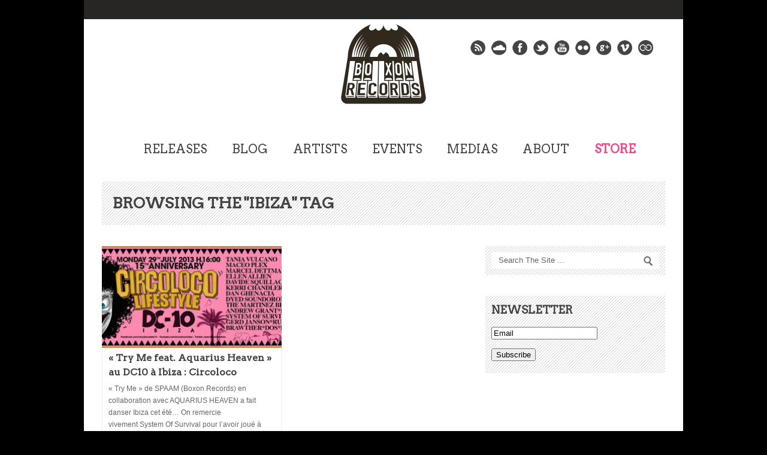

--- FILE ---
content_type: text/html; charset=UTF-8
request_url: http://www.boxonrecords.com/tag/ibiza/
body_size: 8904
content:
<!DOCTYPE html>
<html lang="fr-FR">
<head>
<meta http-equiv="content-type" content="text/html; charset=utf-8" />
<meta name="viewport" content="width=device-width,initial-scale=1">
<title>Boxon Records ibizaibiza</title>
     <script type="text/javascript">
            function w3tc_popupadmin_bar(url) {
                return window.open(url, '', 'width=800,height=600,status=no,toolbar=no,menubar=no,scrollbars=yes');
            }
        </script>

<link rel="alternate" type="application/rss+xml" title="Boxon Records RSS Feed" href="http://www.boxonrecords.com/feed" /> 

<link rel="shortcut icon" href="http://www.boxonrecords.com/wp-content/uploads/2013/05/favicon6.png" />


<!-- This site is optimized with the Yoast WordPress SEO plugin v1.6.1 - https://yoast.com/wordpress/plugins/seo/ -->
<meta name="robots" content="noodp,noydir"/>
<link rel="canonical" href="http://www.boxonrecords.com/tag/ibiza/" />
<!-- / Yoast WordPress SEO plugin. -->

<link rel="alternate" type="application/rss+xml" title="Boxon Records &raquo; Flux du mot-clé ibiza" href="http://www.boxonrecords.com/tag/ibiza/feed/" />
<link rel='stylesheet' id='uuc-styles-css'  href='http://www.boxonrecords.com/wp-content/plugins/ultimate-under-construction/includes/css/plugin_styles.css?ver=4.1.2' type='text/css' media='all' />
<link rel='stylesheet' id='wp-color-picker-css'  href='http://www.boxonrecords.com/wp-admin/css/color-picker.min.css?ver=4.1.2' type='text/css' media='all' />
<link rel='stylesheet' id='reset-css'  href='http://www.boxonrecords.com/wp-content/themes/Backstreet/css/reset.css?ver=4.1.2' type='text/css' media='all' />
<link rel='stylesheet' id='text-css'  href='http://www.boxonrecords.com/wp-content/themes/Backstreet/css/text.css?ver=4.1.2' type='text/css' media='all' />
<link rel='stylesheet' id='960-css'  href='http://www.boxonrecords.com/wp-content/themes/Backstreet/css/960.css?ver=4.1.2' type='text/css' media='all' />
<link rel='stylesheet' id='colorbox-css'  href='http://www.boxonrecords.com/wp-content/themes/Backstreet/js/colorbox/colorbox.css?ver=4.1.2' type='text/css' media='all' />
<link rel='stylesheet' id='flexslider-css'  href='http://www.boxonrecords.com/wp-content/themes/Backstreet/css/flexslider.css?ver=4.1.2' type='text/css' media='all' />
<link rel='stylesheet' id='prettyPhoto-css'  href='http://www.boxonrecords.com/wp-content/themes/Backstreet/css/prettyPhoto.css?ver=4.1.2' type='text/css' media='all' />
<link rel='stylesheet' id='style-css'  href='http://www.boxonrecords.com/wp-content/themes/Backstreet/style.css?ver=4.1.2' type='text/css' media='all' />
<link rel='stylesheet' id='responsive-css'  href='http://www.boxonrecords.com/wp-content/themes/Backstreet/css/responsive.css?ver=4.1.2' type='text/css' media='all' />
<link rel='stylesheet' id='justifiedGalleryCSS-css'  href='http://www.boxonrecords.com/wp-content/plugins/flickr-photostream/justifiedgallery/css/justifiedGallery.min.css?ver=4.1.2' type='text/css' media='all' />
<link rel='stylesheet' id='swipeboxCSS-css'  href='http://www.boxonrecords.com/wp-content/plugins/flickr-photostream/swipebox/css/swipebox.min.css?ver=4.1.2' type='text/css' media='all' />
<link rel='stylesheet' id='woocommerce-layout-css'  href='//www.boxonrecords.com/wp-content/plugins/woocommerce/assets/css/woocommerce-layout.css?ver=2.2.4' type='text/css' media='all' />
<link rel='stylesheet' id='woocommerce-smallscreen-css'  href='//www.boxonrecords.com/wp-content/plugins/woocommerce/assets/css/woocommerce-smallscreen.css?ver=2.2.4' type='text/css' media='only screen and (max-width: 768px)' />
<link rel='stylesheet' id='woocommerce-general-css'  href='//www.boxonrecords.com/wp-content/plugins/woocommerce/assets/css/woocommerce.css?ver=2.2.4' type='text/css' media='all' />
<script type='text/javascript' src='http://www.boxonrecords.com/wp-includes/js/jquery/jquery.js?ver=1.11.1'></script>
<script type='text/javascript' src='http://www.boxonrecords.com/wp-includes/js/jquery/jquery-migrate.min.js?ver=1.2.1'></script>
<script type='text/javascript' src='http://www.boxonrecords.com/wp-content/themes/Backstreet/js/jquery.flexslider-min.js?ver=1'></script>
<script type='text/javascript' src='http://www.boxonrecords.com/wp-content/themes/Backstreet/js/jcarousellite_1.0.1.pack.js?ver=1'></script>
<script type='text/javascript' src='http://www.boxonrecords.com/wp-content/themes/Backstreet/js/colorbox/jquery.colorbox-min.js?ver=1'></script>
<script type='text/javascript' src='http://www.boxonrecords.com/wp-content/themes/Backstreet/js/jquery.prettyPhoto.js?ver=1'></script>
<script type='text/javascript' src='http://www.boxonrecords.com/wp-content/themes/Backstreet/js/jquery.backstretch.min.js?ver=1'></script>
<script type='text/javascript' src='http://www.boxonrecords.com/wp-content/themes/Backstreet/js/jquery.li-scroller.1.0.js?ver=1'></script>
<script type='text/javascript' src='http://www.boxonrecords.com/wp-content/themes/Backstreet/js/jquery.tweet.js?ver=1'></script>
<script type='text/javascript' src='http://www.boxonrecords.com/wp-content/themes/Backstreet/js/custom.js?ver=1'></script>
<script type='text/javascript' src='http://www.boxonrecords.com/wp-content/plugins/flickr-photostream/justifiedgallery/js/jquery.justifiedGallery.min.js?ver=4.1.2'></script>
<script type='text/javascript' src='http://www.boxonrecords.com/wp-content/plugins/flickr-photostream/swipebox/js/jquery.swipebox.min.js?ver=4.1.2'></script>
<link type="text/css" rel="stylesheet" href="http://www.boxonrecords.com/wp-content/plugins/g-lock-double-opt-in-manager/css/gsom.css" />
<!--[if IE]>
			<link type="text/css" rel="stylesheet" href="http://www.boxonrecords.com/wp-content/plugins/g-lock-double-opt-in-manager/css/gsom-ie.css" />
			<![endif]-->	
<style type="text/css" media="screen">
	#logo-slider-wraper { margin-left: 50px; }
#logo-slider-wraper img{ padding-left: 40px; padding-top: 18px;  }
#logo-slider-wraper img:hover {opacity: 0.4;}	#logo-slider-wraper{
		position:relative;
		
	}
	.slider-controls{
		position:relative;
		width:520px;	
		top: 30px;

	}
	#logo-slider {
		position: relative;
		width: 520px;
		height: 100px;
		margin: 0; padding: 0;
		overflow: hidden;
		list-style:none;
	}
	.slide{
		list-style:none;
		margin:0 !important;
		width:520px !important;
	}
	.slider-controls a{
		height:40px;
		width:40px;
		display:inline-block;
		text-indent:-9000px; 
	}
	#prev{
		background:url(http://www.boxonrecords.com/wp-content/plugins/logo-slider/arrows/arrow5.png) no-repeat center;
		float:right;
		margin-right:-50px;
	}	
	#next{
		background:url(http://www.boxonrecords.com/wp-content/plugins/logo-slider/arrows/arrow5-prev.png) no-repeat center;
		float:left;
		margin-left:-50px
	}
</style>
	

<!-- Simple Social Buttons style sheet -->
<style type="text/css">
   div.simplesocialbuttons { height: 20px; margin: 10px auto 10px 0; text-align: center; clear: left; }
   div.simplesocialbutton { float: left; text-align: center;}
</style>
<!-- End of Simple Social Buttons -->

<link href="http://fonts.googleapis.com/css?family=Arvo|Arvo|" rel="stylesheet" type="text/css" />

<!--CSS Options-->
<style type="text/css" media="screen">
	body, .magazine-widget .block-small h3, .block-tabs .description h3, .magazine-widget .block-small-noimage h3, .related-post h6, .postForm textarea{ font-family: 'Arial'; }
	.social-count, .picture_title a, .picture_counter, ul#filter a, ul.tabs-sidebar li a, ul.tabs li a, .postForm .submit, .nav-left, .nav-right, .button a, .pagination, .nivoSlider a, .nivo-caption .date-info, .nivo-caption a, .comment-submit, .title-social, .commenters, .widget-footer-title, .single-title h1, .comment-author .name, .author-title a, .content-title p, .bottomNav a, .title-404 span, h1, h2, h3, h4, h5, h6 {
	font-family: 'Arvo';
	}
	.mainNav a, .bottomNav a { font-family: 'Arvo'; }
    html {
        background-color:#000000;
		    }
	
	::-moz-selection {background:#ed4e8e;}
	::selection {background:#ed4e8e;}
		
	.topNav li  > ul li a:hover, .mainNav li  > ul li a:hover, .error_msg, readmore, a:hover, .single-content ul.tabs li a:hover, .single-content ul.tabs li a.active, h5.toggle a:hover, .flex-caption a:hover{
	 	color:#ed4e8e;
	}
	.tagcloud a:hover, .reply-comment:hover, .comment-submit:hover, .pagination a:hover, .pagination span.current, .postForm .submit:hover, ul#filter li.current a, ul#filter li a.current, ul#filter a:hover { background:#ed4e8e; }
	.postForm .error { border: 1px solid #ed4e8e; }
	.header { position:relative; height:150px; }
	.top { background:#272625; }
				.spotlight-title { background:#ed4e8e url('http://www.boxonrecords.com/wp-content/themes/Backstreet/images/side-title-spotlight.png') no-repeat right; }
	
</style>

<script type='text/javascript'>

jQuery(window).load(function() {
	// Background
					
	// Flex Slider
	jQuery('.flexslider').flexslider({
				animation: "slide", 
				slideDirection: "horizontal",
				slideshow: true,
				slideshowSpeed: 7000,  
				animationDuration: 600,   
				directionNav: true,             
				controlNav: true,               
			  });
		
	// PrettyPhoto
	jQuery("a[rel^='prettyPhoto']").prettyPhoto({animation_speed:'fast',theme:'pp_default', autoplay_slideshow: false});
});

	
</script></head>

<body class="archive tag tag-ibiza tag-432">

	<div id="fb-root"></div>
	<script>(function(d, s, id) {var js, fjs = d.getElementsByTagName(s)[0];  if (d.getElementById(id)) return;  js = d.createElement(s); js.id = id;  js.src = "//connect.facebook.net/en_US/all.js#xfbml=1";  fjs.parentNode.insertBefore(js, fjs); }(document, 'script', 'facebook-jssdk'));</script>
<!-- Begin Top -->
<div class="top">
	<div class="top-wrap">
		<!-- Begin Top Navigation -->
		<div class="top-nav-wrapper">
					</div>
		<!-- End Top Navigation -->
		
			</div>
</div>
<!-- End Top -->
<!-- Begin General -->
<div class="general">
<!-- Begin Container -->
<div class="container">
	<!-- Begin Top Container 960 gs -->
	<div class="header container_12">
			<!-- Begin Logo Header -->
			<div class="logo-header">
								<a href='http://www.boxonrecords.com'><img src="http://www.boxonrecords.com/wp-content/uploads/2013/05/logoBoxon.png" alt="Boxon Records" /></a>
			</div>
			<!-- End Logo Header -->	
			<!-- Begin Header Content -->
			<div class="grid_8 prefix_4 header-content">
					
				
								<!-- Begin Social Header -->
				<div class="social-header">
					<ul>
													<li class="rss"><a target="new" href="http://www.boxonrecords.com/feed"></a></li>
													<li class="soundcloud"><a target="new" href="https://soundcloud.com/boxon-records"></a></li>
																			<li class="facebook"><a target="new" href="http://www.facebook.com/78223014774"></a></li>
													<li class="twitter"><a target="new" href="http://www.twitter.com/Boxonrecords"></a></li>
																			<li class="youtube"><a target="new" href="http://www.youtube.com/BoxonRecords"></a></li>
																			<li class="flickr"><a target="new" href="http://www.flickr.com/boxonrecords"></a></li>
																			<li class="google"><a target="new" href="http://www.plus.google.com/78223014774"></a></li>
																			<li class="vimeo"><a target="new" href="http://www.vimeo.com/boxonrecords"></a></li>
													<li class="findspire"><a target="new" href="https://www.findspire.com/boxon.records/"></a></li>
																			
					</ul>
				</div>
				<!-- End Social Header -->
					
			</div>
			<!-- End Header Content -->
	</div>
	<!-- End Top Container 960 gs -->
	<div class="container_12 mainnavmenu">
		<!-- Begin Main Navigation -->
		<div class="main-nav-wrapper">
			
			<div class="menu-navigation-container"><ul id="menu-navigation" class="mainNav"><li id="menu-item-5177" class="menu-item menu-item-type-custom menu-item-object-custom menu-item-has-children menu-item-5177"><a href="http://www.boxonrecords.com/releases/">Releases</a>
<ul class="sub-menu">
	<li id="menu-item-3435" class="menu-item menu-item-type-custom menu-item-object-custom menu-item-3435"><a href="http://www.boxonrecords.com/releases-boxon/">Boxon Records</a></li>
	<li id="menu-item-3453" class="menu-item menu-item-type-post_type menu-item-object-page menu-item-3453"><a href="http://www.boxonrecords.com/releases-absolut-freak/">Absolut Freak Records</a></li>
</ul>
</li>
<li id="menu-item-580" class="menu-item menu-item-type-post_type menu-item-object-page menu-item-has-children menu-item-580"><a href="http://www.boxonrecords.com/blog/">Blog</a>
<ul class="sub-menu">
	<li id="menu-item-304" class="menu-item menu-item-type-taxonomy menu-item-object-category menu-item-304"><a href="http://www.boxonrecords.com/category/art/">Art</a></li>
	<li id="menu-item-305" class="menu-item menu-item-type-taxonomy menu-item-object-category menu-item-305"><a href="http://www.boxonrecords.com/category/interview/">Interview</a></li>
	<li id="menu-item-306" class="menu-item menu-item-type-taxonomy menu-item-object-category menu-item-306"><a href="http://www.boxonrecords.com/category/music/">Music</a></li>
	<li id="menu-item-307" class="menu-item menu-item-type-taxonomy menu-item-object-category menu-item-307"><a href="http://www.boxonrecords.com/category/social/">Social</a></li>
	<li id="menu-item-308" class="menu-item menu-item-type-taxonomy menu-item-object-category menu-item-308"><a href="http://www.boxonrecords.com/category/video/">Video</a></li>
</ul>
</li>
<li id="menu-item-561" class="menu-item menu-item-type-post_type menu-item-object-page menu-item-has-children menu-item-561"><a href="http://www.boxonrecords.com/artists/">Artists</a>
<ul class="sub-menu">
	<li id="menu-item-5729" class="menu-item menu-item-type-post_type menu-item-object-page menu-item-5729"><a href="http://www.boxonrecords.com/artists/featured/">Featured</a></li>
	<li id="menu-item-5725" class="menu-item menu-item-type-post_type menu-item-object-page menu-item-5725"><a href="http://www.boxonrecords.com/artists/all-artists/">All</a></li>
</ul>
</li>
<li id="menu-item-5115" class="menu-item menu-item-type-custom menu-item-object-custom menu-item-has-children menu-item-5115"><a href="http://www.boxonrecords.com/event/">Events</a>
<ul class="sub-menu">
	<li id="menu-item-5116" class="menu-item menu-item-type-custom menu-item-object-custom menu-item-5116"><a href="http://www.boxonrecords.com/category/events/">Label</a></li>
	<li id="menu-item-1665" class="menu-item menu-item-type-post_type menu-item-object-page menu-item-1665"><a href="http://www.boxonrecords.com/events/ontour/">On Tour</a></li>
</ul>
</li>
<li id="menu-item-574" class="menu-item menu-item-type-post_type menu-item-object-page menu-item-has-children menu-item-574"><a href="http://www.boxonrecords.com/medias/">Medias</a>
<ul class="sub-menu">
	<li id="menu-item-2211" class="menu-item menu-item-type-post_type menu-item-object-page menu-item-2211"><a href="http://www.boxonrecords.com/medias/tv/">TV</a></li>
	<li id="menu-item-575" class="menu-item menu-item-type-post_type menu-item-object-page menu-item-575"><a href="http://www.boxonrecords.com/medias/pictures/">Pictures</a></li>
</ul>
</li>
<li id="menu-item-560" class="menu-item menu-item-type-post_type menu-item-object-page menu-item-560"><a href="http://www.boxonrecords.com/about/">About</a></li>
<li id="menu-item-502" class="menu-item menu-item-type-custom menu-item-object-custom menu-item-502"><a href="http://www.boxonrecords.com/store/">STORE</a></li>
</ul></div>		</div>
		
		<!-- End Main Navigation -->
	</div>
	<div class="container_12 dropdownmenu">
		<!-- Begin Main Navigation -->
		<div class="grid_12">
			<div class="responsive-menu-wrapper"><select id="menu-navigation-1" class="menu dropdown-menu"><option value="" class="blank">&#8211; Main Menu &#8211;</option><option class="menu-item menu-item-type-custom menu-item-object-custom menu-item-has-children menu-item-5177 menu-item-depth-0" value="http://www.boxonrecords.com/releases/">Releases</option>	<option class="menu-item menu-item-type-custom menu-item-object-custom menu-item-3435 menu-item-depth-1" value="http://www.boxonrecords.com/releases-boxon/">- Boxon Records</option>
	<option class="menu-item menu-item-type-post_type menu-item-object-page menu-item-3453 menu-item-depth-1" value="http://www.boxonrecords.com/releases-absolut-freak/">- Absolut Freak Records</option>

<option class="menu-item menu-item-type-post_type menu-item-object-page menu-item-has-children menu-item-580 menu-item-depth-0" value="http://www.boxonrecords.com/blog/">Blog</option>	<option class="menu-item menu-item-type-taxonomy menu-item-object-category menu-item-304 menu-item-depth-1" value="http://www.boxonrecords.com/category/art/">- Art</option>
	<option class="menu-item menu-item-type-taxonomy menu-item-object-category menu-item-305 menu-item-depth-1" value="http://www.boxonrecords.com/category/interview/">- Interview</option>
	<option class="menu-item menu-item-type-taxonomy menu-item-object-category menu-item-306 menu-item-depth-1" value="http://www.boxonrecords.com/category/music/">- Music</option>
	<option class="menu-item menu-item-type-taxonomy menu-item-object-category menu-item-307 menu-item-depth-1" value="http://www.boxonrecords.com/category/social/">- Social</option>
	<option class="menu-item menu-item-type-taxonomy menu-item-object-category menu-item-308 menu-item-depth-1" value="http://www.boxonrecords.com/category/video/">- Video</option>

<option class="menu-item menu-item-type-post_type menu-item-object-page menu-item-has-children menu-item-561 menu-item-depth-0" value="http://www.boxonrecords.com/artists/">Artists</option>	<option class="menu-item menu-item-type-post_type menu-item-object-page menu-item-5729 menu-item-depth-1" value="http://www.boxonrecords.com/artists/featured/">- Featured</option>
	<option class="menu-item menu-item-type-post_type menu-item-object-page menu-item-5725 menu-item-depth-1" value="http://www.boxonrecords.com/artists/all-artists/">- All</option>

<option class="menu-item menu-item-type-custom menu-item-object-custom menu-item-has-children menu-item-5115 menu-item-depth-0" value="http://www.boxonrecords.com/event/">Events</option>	<option class="menu-item menu-item-type-custom menu-item-object-custom menu-item-5116 menu-item-depth-1" value="http://www.boxonrecords.com/category/events/">- Label</option>
	<option class="menu-item menu-item-type-post_type menu-item-object-page menu-item-1665 menu-item-depth-1" value="http://www.boxonrecords.com/events/ontour/">- On Tour</option>

<option class="menu-item menu-item-type-post_type menu-item-object-page menu-item-has-children menu-item-574 menu-item-depth-0" value="http://www.boxonrecords.com/medias/">Medias</option>	<option class="menu-item menu-item-type-post_type menu-item-object-page menu-item-2211 menu-item-depth-1" value="http://www.boxonrecords.com/medias/tv/">- TV</option>
	<option class="menu-item menu-item-type-post_type menu-item-object-page menu-item-575 menu-item-depth-1" value="http://www.boxonrecords.com/medias/pictures/">- Pictures</option>

<option class="menu-item menu-item-type-post_type menu-item-object-page menu-item-560 menu-item-depth-0" value="http://www.boxonrecords.com/about/">About</option>
<option class="menu-item menu-item-type-custom menu-item-object-custom menu-item-502 menu-item-depth-0" value="http://www.boxonrecords.com/store/">STORE</option>
</select></div>		</div>
		
		<!-- End Main Navigation -->
	</div>
	
	
	
	<div class="clear"></div>
		
	<div class="clear"></div>
					<div class="clear"></div>
	<!-- Begin Bottom Container 960 gs -->
	<div class="container_12 wrapper">
	<div id="content2">
	
	
	
			
			
			
			
			
			
				
				
	
		
						<!-- Begin Left Sidebar -->						<!-- End Left Sidebar -->								<div class="content-title grid_12">				    								<h1>Browsing the "ibiza" Tag </h1>										</div>				<div class="clear"></div>				
			
			<!-- Begin Content -->
			<div class="content home-3 grid_8" >
										
			
			
						
			
			
												
												<div class="block-post grid_4 alpha"  id="post-2196" class="post-2196 post type-post status-publish format-audio has-post-thumbnail hentry category-music category-social tag-aquarius tag-circoloco tag-dc10 tag-heaven tag-ibiza tag-me tag-spaam tag-survival tag-system tag-try">
					
										<div class="post-image"><a class="audio-format-icon" href='http://www.boxonrecords.com/try-me-feat-aquarius-heaven-au-dc10-a-ibiza-circoloco/' title='&laquo;&nbsp;Try Me feat. Aquarius Heaven&nbsp;&raquo; au DC10 à Ibiza : Circoloco'><img width="298" height="169" src="http://www.boxonrecords.com/wp-content/uploads/2014/04/images.jpg" class="fadeover wp-post-image" alt="images" /></a>
					</div>
										<div class="post-content">
						<h3 class="post-title"><a href='http://www.boxonrecords.com/try-me-feat-aquarius-heaven-au-dc10-a-ibiza-circoloco/' title='&laquo;&nbsp;Try Me feat. Aquarius Heaven&nbsp;&raquo; au DC10 à Ibiza : Circoloco'>&laquo;&nbsp;Try Me feat. Aquarius Heaven&nbsp;&raquo; au DC10 à Ibiza : Circoloco</a></h3>
						<div class="clear"></div>
						<p>&laquo;&nbsp;Try Me&nbsp;&raquo; de SPAAM (Boxon Records) en collaboration avec AQUARIUS HEAVEN a fait danser Ibiza cet été&#8230; On remercie vivement System Of Survival pour l&rsquo;avoir joué à l&rsquo;occasion des 15 ans du CIRCOLOCO au mythique club DC10 d&rsquo;Ibiza. Ecoutez à 1 heure 4 minutes !!! (Click to<a href='http://www.boxonrecords.com/try-me-feat-aquarius-heaven-au-dc10-a-ibiza-circoloco/' title='&laquo;&nbsp;Try Me feat. Aquarius Heaven&nbsp;&raquo; au DC10 à Ibiza : Circoloco' class="readmore"> [...]</a></p>
						<div class="post-head">
							<span class="info-date">septembre 10, 2013</span>
							<span class="info-category"><a href="http://www.boxonrecords.com/category/music/" rel="category tag">Music</a>, <a href="http://www.boxonrecords.com/category/social/" rel="category tag">Social</a></span>
						</div>
					</div>
					
				</div>
				 
								<div class="clear"></div>
							</div>
			<!-- End Content -->
			<!-- Begin Right Sidebar -->						<div class="right-sidebar grid_4">							<div class="search-sidebar">
		<form method="get" id="search" action="http://www.boxonrecords.com/">
			<div><input type="text" name="s" id="s" value="Search The Site ..." onfocus='if (this.value == "Search The Site ...") { this.value = ""; }' onblur='if (this.value == "") { this.value = "Search The Site ..."; }' /></div>
			<div><button type="submit" id="searchbutton">Search</button></div>
		</form>
		</div>
		<div class="widget"><h3 class="sidebar-widget-title"><span>Newsletter</span></h3>

<script type="text/javascript">
//<![CDATA[
if (typeof newsletter_check !== "function") {
window.newsletter_check = function (f) {
    var re = /^([a-zA-Z0-9_\.\-\+])+\@(([a-zA-Z0-9\-]{1,})+\.)+([a-zA-Z0-9]{2,})+$/;
    if (!re.test(f.elements["ne"].value)) {
        alert("The email is not correct");
        return false;
    }
    if (f.elements["ny"] && !f.elements["ny"].checked) {
        alert("You must accept the privacy statement");
        return false;
    }
    return true;
}
}
//]]>
</script>

<div class="newsletter newsletter-widget">

<script type="text/javascript">
//<![CDATA[
if (typeof newsletter_check !== "function") {
window.newsletter_check = function (f) {
    var re = /^([a-zA-Z0-9_\.\-\+])+\@(([a-zA-Z0-9\-]{1,})+\.)+([a-zA-Z0-9]{2,})+$/;
    if (!re.test(f.elements["ne"].value)) {
        alert("The email is not correct");
        return false;
    }
    if (f.elements["ny"] && !f.elements["ny"].checked) {
        alert("You must accept the privacy statement");
        return false;
    }
    return true;
}
}
//]]>
</script>

<form action="http://www.boxonrecords.com/wp-content/plugins/newsletter/do/subscribe.php" onsubmit="return newsletter_check(this)" method="post"><input type="hidden" name="nr" value="widget"/><p><input class="newsletter-email" type="email" required name="ne" value="Email" onclick="if (this.defaultValue==this.value) this.value=''" onblur="if (this.value=='') this.value=this.defaultValue"/></p><p><input class="newsletter-submit" type="submit" value="Subscribe"/></p></form></div></div>		<div class="facebook-like-wrap">
		<iframe src="http://www.facebook.com/plugins/likebox.php?href=https%3A%2F%2Fwww.facebook.com%2Fboxonrecords&amp;width=300&amp;colorscheme=light&amp;border_color=%23efefef&amp;show_faces=false&amp;stream=false&amp;header=false&amp;height=65" scrolling="no" frameborder="0" style="border:none; overflow:hidden; width:300px; height: 65px; " allowTransparency="true"></iframe>
		</div>
		<div class="widget"><h3 class="sidebar-widget-title"><span>Recent Tweets</span></h3>		<div class="widget_twitter">
					</div>
		</div>		<div class="textwidget">
		<h3 class="sidebar-widget-title"><span>NEW RELEASE</span></h3>			<a href="http://www.boxonrecords.com/boxon058-francois-ier-nyrmal-ep/"><img src="http://www.boxonrecords.com/wp-content/uploads/2015/03/Boxon058_François-Ier_Nyrmal-EP_300.jpeg" /></a></div>
		<div class="widget"><h3 class="sidebar-widget-title"><span>Translate</span></h3><div id="widget_google_translate"><ul><form action="http://translate.google.com/translate"><input name="u" id="url" value="http://www.boxonrecords.com/tag/ibiza/" type="hidden" /><input name="sl" value="fr" type="hidden" />Translate to:<br /><select name="tl" style="width:auto"><option value="ar">Arabic</option><option value="bg">Bulgarian</option><option value="ca">Catalan</option><option value="zh-CN">Chinese (Simplified)</option><option value="zh-TW">Chinese (Traditional)</option><option value="hr">Croatian</option><option value="cs">Czech</option><option value="da">Danish</option><option value="nl">Dutch</option><option value="en" selected  >English</option><option value="tl">Filipino</option><option value="fi">Finnish</option><option value="fr">French</option><option value="de">German</option><option value="el">Greek</option><option value="iw">Hebrew</option><option value="hi">Hindi</option><option value="id">Indonesian</option><option value="it">Italian</option><option value="ja">Japanese</option><option value="ko">Korean</option><option value="lv">Latvian</option><option value="lt">Lithuanian</option><option value="no">Norwegian</option><option value="pl">Polish</option><option value="pt">Portuguese</option><option value="ro">Romanian</option><option value="ru">Russian</option><option value="sr">Serbian</option><option value="sk">Slovak</option><option value="sl">Slovenian</option><option value="es">Spanish</option><option value="sv">Swedish</option><option value="uk">Ukrainian</option><option value="vi">Vietnamese</option></select><br /><input name="hl" value="en" type="hidden" /><input name="ie" value="UTF-8" type="hidden" /><script type="text/javascript" >
		var thestr = window.location.href;
		var mystrlen = 27;
		var sresult = thestr.indexOf( "www.boxonrecords.com" );
		if( sresult == -1 || sresult >= mystrlen) {
			document.write( '<input value="Translate" type="submit" disabled /> ' );
			document.write( '<a href="" target="_top" >return to original</a>' );
		}else{
			document.write( '<input value="Translate" type="submit" />' );
		}
		</script></form><div class="google_translate_footer" style="text-align:right; font-size:9px;color: #888;">Powered by <a href="http://translate.google.com/" target="_blank" >Google Translate</a>.</div></ul></div></div><div class="widget"><h3 class="sidebar-widget-title"><span>Video</span></h3>		<div class="video-frame">
					<iframe width="280" height="220" src="http://www.youtube.com/embed/pvbEL1w4PsI?wmode=transparent" frameborder="0" 	allowfullscreen></iframe>
				</div>
		</div>		<div class="textwidget">
		<h3 class="sidebar-widget-title"><span>OUT NOW</span></h3>			<a href="http://smarturl.it/buyboxonallstars"><img src="http://www.boxonrecords.com/wp-content/uploads/2014/12/BOXON-ALL-STARS_Various-Artists_Boxon056_OUT-january-20th-150.jpeg" /></a></div>
					</div>						<!-- End Right Sidebar -->		</div>
		<!-- End Bottom Container 960 gs -->
	</div>
	<!-- End Container -->
	<div class="clear"></div>
	<!-- Begin Footer -->
	<div class="footer">
		
		<!-- Begin Footer Widget -->
		<div class="footer-widget">
			<div class="container_12">
				<!-- Begin Widget 1 -->
				<div class="grid_3">
					<div class="widget-footer"><h3 class="widget-footer-title">FlickR</h3>
		<div class="flickr_stream">
		<script src="http://www.flickr.com/badge_code_v2.gne?show_name=1&amp;count=9&amp;display=latest&amp;size=s&amp;layout=v&amp;source=user&amp;user=69456866@N07" type="text/javascript">
		</script>
		</div></div>				</div>
				<!-- End Widget 1 -->
				
				<!-- Begin Widget 2 -->
				<div class="grid_3">
							<div class="textwidget">
		<h3 class="widget-footer-title">Re-Design Boxon</h3>			<a href="http://re-design-boxon.tumblr.com/" target="_blank"><img src="http://www.boxonrecords.com/wp-content/uploads/2013/07/redesign.jpg" alt="redesign" /></a></div>
						</div>
				<!-- End Widget 2 -->
				
				<!-- Begin Widget 3 -->
				<div class="grid_3">
							<div class="textwidget">
		<h3 class="widget-footer-title">BOX is ON </h3>			</br>
<a href="http://1d-aquitaine.com/fr/structure/boxon-records" target="_blank">1d-Aquitaine</a></br>
<a href="https://pro.beatport.com/label/boxon-records/8460">Beatport</a></br>
<a href="http://boomkat.com/search?q=Boxon+Records&fields%5B%5D=label" target="_blank">Boomkat</a></br>
<a href="http://www.discogs.com/label/Boxon%20Records" target="_blank">Discogs</a></br>
<a href="http://world.idolweb.fr/boxon-records/releases.html" target="_blank">Idolweb</a></br>
<a href="http://www.magazinetrax.com/groups/profile/1098" target="_blank">Magazine Trax</a></br>
<a href="http://www.mixcloud.com/BoxonRecords/" target="_blank">Mixcloud</a></br>
<a href="https://pheed.com/boxonrec" target="_blank">Pheed</a></div>
						</div>
				<!-- End Widget 3 -->
				<!-- Begin Widget 4 -->
				<div class="grid_3">
							<div class="textwidget">
					<div class="footer_4">
<a href="http://pinterest.com/boxonrecords/" target="_blank">Pinterest</a></br>
<a href="http://www.qobuz.com/label/boxon-records/telechargement-ecoute-albums" target="_blank">Qobuz</a></br>
<a href="http://www.templeofdeejays.com/boxon-records" target="_blank">Temple Of Deejays</a></br>
<a href="https://www.trackitdown.net/recordlabel/106851/boxon-records.html" target="_blank">Trackitdown</a></br>
<a href="http://www.traxsource.com/label/6106/boxon-records" target="_blank">Traxsource</a></br>
<a href="https://fr.wikipedia.org/wiki/Boxon_Records" target="_blank">Wikipedia</a></br>
<a href="http://www.vinylit.co/labels/boxon-records" target="_blank">Vinyl It</a></div>

</div>
						</div>
				<!-- End Widget 4 -->
			
			</div>
		</div>
		<!-- End Footer Widget -->
		
		<div class="clear"></div>
		<!-- Begin Footer Bottom -->
		<div class="footer-bottom" >
			<div class="container_12">
			<div class="footer-bottom-wrap grid_12">
				<!-- Begin Footer Logo -->
				<div class="logo-bottom grid_4 alpha">
					<!--					<a href='http://www.boxonrecords.com'><img src="http://www.boxonrecords.com/wp-content/themes/Backstreet/images/footer-logo.png" alt="Boxon Records" /></a>-->
				</div>
				<!-- End Footer Logo -->
				<!-- Begin Footer Text -->
				<div class="grid_8 alpha">
					<div class="bottomNav-wrapper">
						<div class="menu-navigation-footer-container"><ul id="menu-navigation-footer" class="bottomNav"><li id="menu-item-1363" class="menu-item menu-item-type-post_type menu-item-object-page menu-item-1363"><a href="http://www.boxonrecords.com/contacts-booking/">Contacts &#038; Booking</a></li>
</ul></div>					</div>
					<div class="clear"></div>
					<div class="credits">
						<p>Copyright © 2014 - Boxon Records.</p>
					</div>
				</div>
				<!-- End Footer Text -->
			</div>
			</div>
		</div>
		<!-- End Footer Bottom -->
		
	</div>
	<!-- End Footer -->
</div>
<!-- End General -->

	<script type="text/javascript">

  var _gaq = _gaq || [];
  _gaq.push(['_setAccount', 'UA-38785179-1']);
  _gaq.push(['_trackPageview']);

  (function() {
    var ga = document.createElement('script'); ga.type = 'text/javascript'; ga.async = true;
    ga.src = ('https:' == document.location.protocol ? 'https://ssl' : 'http://www') + '.google-analytics.com/ga.js';
    var s = document.getElementsByTagName('script')[0]; s.parentNode.insertBefore(ga, s);
  })();

</script>

	
<script type="text/javascript">
if ((!window.Prototype || typeof window.Prototype == "undefined") && (!window.MooTools || typeof window.MooTools == "undefined") && (!window.jQuery || typeof window.jQuery == "undefined")){
	document.write("<"+"script type='text/javascript' src='http://www.google.com/jsapi'><"+"/script>");
	document.write("<"+"script type=\"text/javascript\">google.load('jquery', '1');<"+"/script>");
}
if (window.Prototype){
	document.write("<"+"script type='text/javascript' src='http://www.boxonrecords.com/wp-content/plugins/performerjs/performer.prototype.min.js'><"+"/script>");
}
if (window.MooTools){
	document.write("<"+"script type='text/javascript' src='http://www.boxonrecords.com/wp-content/plugins/performerjs/performer.mootools.min.js'><"+"/script>");
}
if (window.jQuery){
	document.write("<"+"script type='text/javascript' src='http://www.boxonrecords.com/wp-content/plugins/performerjs/performer.jquery.min.js'><"+"/script>");
}
</script>
	<script>
		var getElementsByClassName=function(a,b,c){if(document.getElementsByClassName){getElementsByClassName=function(a,b,c){c=c||document;var d=c.getElementsByClassName(a),e=b?new RegExp("\\b"+b+"\\b","i"):null,f=[],g;for(var h=0,i=d.length;h<i;h+=1){g=d[h];if(!e||e.test(g.nodeName)){f.push(g)}}return f}}else if(document.evaluate){getElementsByClassName=function(a,b,c){b=b||"*";c=c||document;var d=a.split(" "),e="",f="http://www.w3.org/1999/xhtml",g=document.documentElement.namespaceURI===f?f:null,h=[],i,j;for(var k=0,l=d.length;k<l;k+=1){e+="[contains(concat(' ', @class, ' '), ' "+d[k]+" ')]"}try{i=document.evaluate(".//"+b+e,c,g,0,null)}catch(m){i=document.evaluate(".//"+b+e,c,null,0,null)}while(j=i.iterateNext()){h.push(j)}return h}}else{getElementsByClassName=function(a,b,c){b=b||"*";c=c||document;var d=a.split(" "),e=[],f=b==="*"&&c.all?c.all:c.getElementsByTagName(b),g,h=[],i;for(var j=0,k=d.length;j<k;j+=1){e.push(new RegExp("(^|\\s)"+d[j]+"(\\s|$)"))}for(var l=0,m=f.length;l<m;l+=1){g=f[l];i=false;for(var n=0,o=e.length;n<o;n+=1){i=e[n].test(g.className);if(!i){break}}if(i){h.push(g)}}return h}}return getElementsByClassName(a,b,c)},
			dropdowns = getElementsByClassName( 'dropdown-menu' );
		for ( i=0; i<dropdowns.length; i++ )
			dropdowns[i].onchange = function(){ if ( this.value != '' ) window.location.href = this.value; }
	</script>
	

<script type="text/javascript">
jQuery(document).ready(function($) {
	$('#logo-slider').before('<div class="slider-controls"><a href="#" id="prev">&lt;</a> <a href="#" id="next">&gt;</a></div>').cycle({ 
    timeout: 3000,
	fx:      'scrollHorz',
	next:   '#prev',
	prev:   '#next',
});
});
</script>


<script type='text/javascript' src='//www.boxonrecords.com/wp-content/plugins/woocommerce/assets/js/jquery-blockui/jquery.blockUI.min.js?ver=2.60'></script>
<script type='text/javascript'>
/* <![CDATA[ */
var woocommerce_params = {"ajax_url":"\/wp-admin\/admin-ajax.php","ajax_loader_url":"\/\/www.boxonrecords.com\/wp-content\/plugins\/woocommerce\/assets\/images\/ajax-loader@2x.gif"};
var woocommerce_params = {"ajax_url":"\/wp-admin\/admin-ajax.php","ajax_loader_url":"\/\/www.boxonrecords.com\/wp-content\/plugins\/woocommerce\/assets\/images\/ajax-loader@2x.gif"};
/* ]]> */
</script>
<script type='text/javascript' src='//www.boxonrecords.com/wp-content/plugins/woocommerce/assets/js/frontend/woocommerce.min.js?ver=2.2.4'></script>
<script type='text/javascript' src='//www.boxonrecords.com/wp-content/plugins/woocommerce/assets/js/jquery-cookie/jquery.cookie.min.js?ver=1.3.1'></script>
<script type='text/javascript'>
/* <![CDATA[ */
var wc_cart_fragments_params = {"ajax_url":"\/wp-admin\/admin-ajax.php","fragment_name":"wc_fragments"};
var wc_cart_fragments_params = {"ajax_url":"\/wp-admin\/admin-ajax.php","fragment_name":"wc_fragments"};
/* ]]> */
</script>
<script type='text/javascript' src='//www.boxonrecords.com/wp-content/plugins/woocommerce/assets/js/frontend/cart-fragments.min.js?ver=2.2.4'></script>
<script type='text/javascript' src='http://www.boxonrecords.com/wp-content/plugins/logo-slider/jquery.cycle.all.min.js?ver=4.1.2'></script>

</body>
</html>

--- FILE ---
content_type: text/css
request_url: http://www.boxonrecords.com/wp-content/themes/Backstreet/css/text.css?ver=4.1.2
body_size: 598
content:
/*
	960 Grid System ~ Text CSS.
	Learn more ~ http://960.gs/

	Licensed under GPL and MIT.
*/
/* v1.0 | 20091131 */
/* `Basic HTML
----------------------------------------------------------------------------------------------------*/

body {
    font-family: Arial;
    font-size: 12px;
    line-height: 1.7;
    color: #444;
	
}
a {
    text-decoration: none;
	color: #444;
}
a:hover {
    text-decoration: none;
    color: #444;
}
p {
    padding: 5px 0;
    margin: 0 0 5px;
    text-align: left;
	color:#666;
}
small {
    font-size: 80%;
}
a:focus {
    outline: none;
}
hr {
    border: 0 #ebebeb dashed;
    border-top-width: 1px;
    clear: both;
    height: 0;
}

/* `Headings
----------------------------------------------------------------------------------------------------*/
h1 {font-size: 1.833em;}
h2 {font-size: 1.667em;}
h3 {font-size: 1.5em;}
h4 {font-size: 1.333em;}
h5 {font-size: 1.25em;}
h6 {font-size: 1.083em;}
h1, h2, h3, h4, h5, h6 {line-height: 1.5em; }

/* `Spacing
----------------------------------------------------------------------------------------------------*/

ol {list-style: decimal;}

ul {list-style: disc;}
dl,
hr,
ol,
ul,
pre,
table,
address,
fieldset {
	margin-bottom: 10px;
	margin-top: 10px;
}
.single-content h1,
.single-content h2,
.single-content h3,
.single-content h4,
.single-content h5,
.single-content h6 {
    font-weight: normal;
    margin: 15px 0 2px;
    padding-bottom: 2px;
}

ul ul,
ul ul ul,
ul ul ul ul,
ul ul ul ul ul,
ol ol,
ol ol ol,
ol ol ol ol,
ol ol ol ol ol {
    margin-bottom: 0;
}




--- FILE ---
content_type: text/css
request_url: http://www.boxonrecords.com/wp-content/themes/Backstreet/style.css?ver=4.1.2
body_size: 9025
content:
/*
	Theme Name: Backstreet
    Theme URI: http://themeforest.net/item/backstreet-blog-magazine-theme/1680564?WT.ac=category_item&WT.seg_1=category_item&WT.z_author=ridwanreedwan
    Description: Blog and Magazine Wordpress Theme
    Version: 2.5
    Author: Reedwan
    Author URI: http://themeforest.net/user/ridwanreedwan
    License: GNU General Public License version 3.0
    License URI: http://www.gnu.org/licenses/gpl-3.0.html
    Tags:white, light, three-columns, right-sidebar, left-sidebar, fixed-width, custom-background, custom-colors, custom-menu, editor-style, featured-images, full-width-template, post-formats, theme-options, translation-ready
*/

/*************** GENERAL ***************/
/*body{
 background : url('http://www.boxonrecords.com/wp-content/uploads/2014/01/tapi1.jpg');
 background-repeat : repeat;
 clear: both;
}*/


.general { width:1000px; margin:0 auto; position:relative; }
.container { background:#fff; }
.wrapper { margin-top:30px; }
.scrolltop { background: url(images/top.png) repeat; width:40px; height:40px; padding-bottom: 27px;}
.post-tooltip { font-size:13px; color:#fff; background:#444; display:none; padding:3px 10px; position:absolute; z-index:1000; }
.line-head { height:1px; background:#F7F7F5; margin-top:5px; }
.alignleft { float:left; }
.alignright { float:right; }
.aligncenter { text-align:center;}
.sticky {}
.bypostauthor  {}
.wp-caption {}
.wp-caption-text {}
.single-thumb img, .magazine-widget img, .post-image img, .portfolio1 img, .portfolio2 img { width:100%; height:auto; }
.video-frame { position:relative; padding-bottom:51%; padding-top:30px; height:0; overflow:hidden; }
.video-frame iframe,.video-frame object,  .video-frame embed { position:absolute; top:0; left:0; width:100%; height:100%; }

.video-shortcode { position:relative; padding-bottom:51%; padding-top:30px; height:0; overflow:hidden; }
.video-shortcode iframe,.video-shortcode object,  .video-shortcode embed { position:absolute; top:0; left:0; width:100%; height:100%; }

/** Gallery & Portfolio **/
ul#filter { float: left; font-size: 14px; list-style: none; margin-top:0; margin-bottom:20px; }
ul#filter li { float: left; line-height: 28px; margin-right: 10px; }
ul#filter li:last-child { border-right: none; margin-right: 0; padding-right: 0; }
ul#filter a { background:#272625; color:#fff; text-decoration: none; text-transform:capitalize; padding:5px 15px; }
ul#filter li.current a, ul#filter li a.current, ul#filter a:hover { background:#BA0D16; }
#portfolio .post-title{ background:url(images/bg-pattern.png) repeat; border:none; }
ul#portfolio { float: left; list-style: none; margin-left: 0; }
.portfolio1 li { float: left; width:300px; overflow:hidden; margin:0 10px 30px 10px; }
.portfolio2 li { float: left; width:220px; margin:0 10px 30px 10px; }
.portfolio2 .post-title { font-size:14px; }
.portfolio1 .post-title { font-size:16px; }
.picture_counter { background:#111; padding:7px; position:absolute; top:0; left:0; display:block; /* for IE */ filter:alpha(opacity=90); /* CSS3 standard */ opacity:0.9; z-index:1000; line-height:1; color:#fff; font-size:16px; }
.gallery-image { margin-bottom:20px; }
.picture_title { background:#111; overflow:hidden; padding:7px; position:absolute; bottom:0; left:0; display:block; /* for IE */ filter:alpha(opacity=80); /* CSS3 standard */ opacity:0.8; z-index:1000; line-height:1; font-size:14px; }
.picture_title a { color:#fff; }

	/** Hover Image **/
	.video-format-icon { background:#111 url(images/format-icon/format-video.png) no-repeat 50% 50%; display:block; line-height:0; }
	.gallery-format-icon { background:#111 url(images/format-icon/format-gallery.png) no-repeat 50% 50%; display:block; line-height:0; }
	.audio-format-icon { background:#111 url(images/format-icon/format-audio.png) no-repeat 50% 50%; display:block; line-height:0; }
	.standard-format-icon { background:#111 url(images/format-icon/format-standard.png) no-repeat 50% 50%; display:block; line-height:0; }
	.portfolio-format-icon { background:#111; display:block; line-height:0; }
	.reviews-icon { background:#111 url(images/format-icon/format-reviews.png) no-repeat 50% 50%; display:block; line-height:0; }
	.preview-icon { background:#111 url(images/preview.png) no-repeat 50% 50%; display:block; line-height:0; }

img.flickr-large{
	padding:0px 2px 2px 0px;
}

#galeryConteneur p {
	text-align: center;
}

#galeryConteneurA p {
	text-align: center;
font-size:15px;
line-height: 13;
}

#socialA img:hover {
	opacity: 0.4;
}

/****************************CSS PAGE MEDIA*********************************/
.sociaA_center{
	float:left;
	width:320px;
	position:relative;
	text-align: center;
	left:50%;
	margin:30px 0 0 -160px;
	font-size:20px;
	text-transform:uppercase;
	font-family: Arvo;
}

.media_vid{
	float:left;
	width:100px;
	padding:0 30px;
	text-align: center;
}

.media_pic{
	float:left;
	width:100px;
	padding:0 30px;
	text-align: center;
}

/****************************CSS PAGE RELEASES*********************************/
.sociaA_center2{
	float:left;
	width:484px;
	position:relative;
	text-align: center;
	left:50%;
	margin:30px 0 0 -242px;
	font-size:20px;
	text-transform:uppercase;
	font-family: Arvo;
}
.abs_rec{
	float:left;
	width:264px;
	padding:0 30px;
	margin:20px 0 0 0;
	text-align: center;
}

ul.lcp_catlist {
	list-style: none;
}

ul.lcp_catlist li {
	display: inline;
}

.lcp_catlist img{
	padding: 1px;
}

.galeryR {
position: relative;
display: inline-block;
width: 140px;
height: 140px;	
padding-bottom: 3px;
padding-right: 3px;
}

#galeryConteneur {
width: 100%;
margin: auto;
text-align: center;
font-size:0
}

.contenu2 {
top: 0px;
display: none;
position: absolute;
background-image:url(http://www.boxonrecords.com/wp-content/img/releases/cover.png);
width: 140px;
height: 140px;
}

.contenu1 img{
width: 140px;
height: 140px;
}

.galeryR:hover .contenu2{
display: block;
} 

/*Suite*/

.contenu2 p{
	color:#fff;
	padding-left: 15px;
	font-family: Arvo;
	width: 110px;
	height: 140px;
	font-size: 15px;
	padding-top: 16px;
Line-Height: 1.3;
text-align: center;
}


.contenu2:hover a{
	text-decoration: none;
}

/****************************CSS PAGE ARTISTS*********************************/

.artists_center {
float: left;
width:100%;
text-align:center;
}
.artists_center a{
font-family:Arvo;
font-size:1.333em;
}
.galeryA {
position: relative;
display: inline-block;
padding-bottom: 6px;
padding-right: 6px;
}

#galeryConteneurA {
width: 100%;
margin: auto;
text-align: center;
font-size:0
}

.contenu2A {
top: 0px;
display: none;
position: absolute;
background-image:url(http://www.boxonrecords.com/wp-content/img/artists/cover.png);
width: 140px;
height: 217px;
}

.galeryA:hover .contenu2A{
display: block;
} 

/*Suite*/

.contenu2A p{
	color:#fff;
	padding-left: 5px;
	font-family: Arvo;
	font-weight: bold;
	width: 135px;
	height: 217px;
	text-align: center;
}

.contenu1A img{
	width: 140px;
	height: 217px;
}

.contenu2A:hover a{
	text-decoration: none;
}

/****************************CSS PAGE PICTURES*********************************/

/*Technique pour faire le mouse.over en CSS*/

.galeryG {
position: relative;
display: inline-block;
padding-bottom: 6px;
padding-right: 3px;
}

#galeryConteneurG {
width: 100%;
margin: auto;
text-align: center;
}

.contenu2G {
top: 0px;
display: none;
position: absolute;
background-image:url(http://www.boxonrecords.com/wp-content/img/pictures/cover.png);
width: 220px;
height: 220px;
}

.contenu2G a {
display: block;
height: 100%;
color: #FFFFFF;
    font-family: Arvo;
    font-size: 15px;
line-height: 1.3;
    padding: 16px 5px 0;
}

.galeryG:hover .contenu2G{
display: block;
} 

/*Suite*/

.contenu2G p{
	color:#fff;
	padding-left: 20px;
	padding-top: 30px;
	font-family: Arvo;
	font-weight: bold;
	width: 180px;
	height: 220px;
}

.contenu1G img{
	width: 220px;
	height: 220px;
}

.contenu2G:hover a{
	text-decoration: none;
}

.single-content .contenu2G p{
	text-align: center;
}

/****************************CSS SHOP MENU*********************************/

#menu-item-502 {
	font-weight: bold;
}

#menu-item-502 a{
	font-weight: bold;
	color: #ed4e8e;
}

#menu-item-502 a:hover {
	font-weight: bold;
	color: #000000;
}
	
/*************** HEADER ADDS **********************/
.header-adds {overflow:hidden; line-height:0; }
.header-adds-toggle { position:absolute; right:0; height:30px; width:30px; background:url(images/header-adds-open.png) no-repeat; overflow:hidden;}
.header-adds-toggle.active { background:url(images/header-adds-close.png) no-repeat; }

/*************** TOP **********************/
.top { height:32px; background:#fff; width:1000px; margin:0 auto; }
.top-wrap { width:960px; margin:0 auto; }
.datetime { text-align:right; }
.top-nav-wrapper  {  }
.topNav { float:left; margin:0; }
.topNav a, .datetime  { font-size:11px; line-height:32px; color:#e1e1e1; text-transform:uppercase; }
.topNav li{ float:left; position: relative; list-style-type:none; list-style-image: none; }
.topNav li a{ padding:0 20px 0 0; display:block; }
.topNav li ul { display: none; margin:0 !important; }
.topNav li:hover > ul, .topNav li.hover > ul { display: block; position: absolute; top: 32px; left: -20px; z-index: 2000; width: auto; }
.topNav li  > ul { height:auto;  width: auto; background: #fff; border:1px solid #3c3c3a; padding:0; }
.topNav li  > ul li {  width:150px; padding: 0; position: relative; height:30px; border-bottom:1px solid #3c3c3a; }
.topNav li  > ul li:last-child{  border-bottom:none; }
.topNav li  > ul li a { text-transform:none; height:22px; padding: 5px 10px 0px 15px; text-align: left;  font-size: 11px; line-height:20px; color:#ebebeb; }
.topNav li  > ul li a:hover { border:none; }
.topNav li ul li:hover > ul, .topNav li ul li.hover > ul { display: block; position: absolute; top:0; left: 150px; z-index: 0; width: 150px; }
	


/*************** SOCIAL HEADER ****************/
.header-content { height:35px; padding-top:15px; }
.social-header ul { overflow:hidden; margin:0; float:right; margin-top: -130px; padding-right: 20px; }
.social-header ul li{ float:left; list-style-type:none; border:none; padding:0 10px 0 0; }
.social-header ul li:last-child { padding:0; }
.social-header ul li.rss a{ background:url(images/social-icons/rss.png) no-repeat; width:25px; height:25px; display:block; }
.social-header ul li.soundcloud a{ background:url(images/social-icons/soundcloud.png) no-repeat; width:25px; height:25px; display:block; }
.social-header ul li.facebook a{ background:url(images/social-icons/facebook.png) no-repeat; width:25px; height:25px; display:block; }
.social-header ul li.google a{ background:url(images/social-icons/google.png) no-repeat; width:25px; height:25px; display:block; }
.social-header ul li.twitter a{ background:url(images/social-icons/twitter.png) no-repeat; width:25px; height:25px; display:block; }
.social-header ul li.vimeo a{ background:url(images/social-icons/vimeo.png) no-repeat; width:25px; height:25px; display:block; }
.social-header ul li.youtube a{ background:url(images/social-icons/youtube.png) no-repeat ; width:25px; height:25px; display:block; }
.social-header ul li.flickr a{ background:url(images/social-icons/flickr.png) no-repeat; width:25px; height:25px; display:block; }
.social-header ul li.deviantart a{ background:url(images/social-icons/deviantart.png) no-repeat; width:25px; height:25px; display:block; }
.social-header ul li.linkedin a{ background:url(images/social-icons/linkedin.png) no-repeat ; width:25px; height:25px; display:block; }
.social-header ul li.findspire a{ background:url(images/social-icons/findspire.png) no-repeat ; width:25px; height:25px; display:block; background-size: 25px 25px; }



/*************** SPOTLIGHT *****************/
.spotlight{ overflow:hidden; background:#272625; margin-top:10px;  }
.spotlight-title { background:url(images/side-title-spotlight.png) no-repeat right; color: #fff; text-transform:uppercase; float:left; padding:0 40px 0 30px; height:34px; line-height:34px; }
.spotlight-title span { position:relative; top:-2px; padding:0 5px 0 0; }
ul#ticker { margin-bottom:0; }
ul#ticker li { float:left; display:none; margin-right:15px; }
ul#ticker li a { color:#fff; line-height:32px; }
ul#ticker li a:hover { color:#999; }
.tickercontainer { /* the outer div with the black border */  background:#272625; height:34px;  margin: 0;  padding-right:30px; overflow: hidden; }
.tickercontainer .mask { /* that serves as a mask. so you get a sort of padding both left and right */position: relative; top: 0; overflow: hidden;  }
ul.newsticker { /* that's your list */ position: relative; list-style-type: none; margin: 0; padding: 0; left: 860px; }
ul.newsticker li { background:url(images/spotlight-arrow.png) no-repeat 0 50%; float: left; /* important: display inline gives incorrect results when you check for elem's width */ margin: 0; padding: 0 0 0 12px; display:block !important; }
ul.newsticker a { white-space: nowrap; padding: 0; } 
ul.newsticker span { margin: 0 15px 0 0; }

/************** HEADER **************/
.logo-header { top:20px; left:0; z-index:1000;  }
.logo-header a { display:block; margin: auto; width: 150px; }

	/** Main Navigation **/
	.container_12.dropdownmenu{ display:none; }
	.main-nav-wrapper{ height:30px; position:relative; margin: auto;width: 960px;}
	.mainNav { height:30px; padding-bottom:0px; padding-left: 38px; margin:0 !important; }
	.mainNav a { font-size:14px; -webkit-transition:none; -moz-transition:none; -o-transition:none; transition:none;}
	.mainNav ul { list-style-type: none; list-style-image: none; }
	.mainNav li {float:left; position: relative; list-style-type: none; list-style-image: none; }
	.mainNav li a { text-transform: uppercase;padding: 0 0 0 42px;display: block;padding-bottom: 7px;font-size: 20px;  }
	.mainNav li ul { display: none; margin:0 !important; }
	.mainNav li:hover > ul, .mainNav li.hover > ul { display: block; position: absolute; top: 30px; left: 0; z-index: 2000; width: 180px; }
	.mainNav li  > ul { height:auto;  width: auto; background: #333;  padding:0; }
	.mainNav li  > ul li {  width:180px; padding: 0; position: relative; height:35px;  }
	.mainNav li  > ul li:last-child{  border-bottom:none; }
	.mainNav li  > ul li a { text-transform:none; height:22px; padding: 5px 10px 0px 15px; text-align: left;  font-size: 13px; line-height:25px; color:#ebebeb; }
	.mainNav li  > ul li a:hover { border:none; }
	.mainNav li ul li:hover > ul, .mainNav li ul li.hover > ul { display: block; position: absolute; top:0; left: 180px; z-index: 0; width: 180px; }
	
	
	
/*************** CONTENT ****************/
	/** HTML styling **/
	/**.single-content a, .single-content strong  { font-weight:bold; }**/
	.single-content em { font-style:italic; }
	.single-content p { text-align:justify; }
	.single-content blockquote { background:url(images/quote.png) no-repeat; padding-left:32px; margin-left:25px; font-style:italic; }
	.single-content blockquote p { color:#999; }
	.single-content ul { padding-left:17px; margin-bottom:10px; }
	.single-content ul ul{ margin-left:10px; }
	/**.single-content ul li{ padding-left:8px; }**/
	.single-content ol { padding-left:17px; margin-bottom:10px; margin-left:25px;}
	.single-content ol ol { margin-left:10px; }
	.single-content ol li { list-style-type: decimal; padding-left:8px; }
	#gallery { margin: auto; }
	.gallery-item { float: left; margin-top: 10px;text-align: center; width: 20%;}
	.gallery-icon { margin: auto; width:100px; height:100px; background:#000 url(images/preview.png) no-repeat 50% 50%; }
	.gallery-icon img { width:100px; height:100px; }
	.gallery-caption { margin-left: 0;}
	
	/** Home Blog Style, Archive, Page **/
	.content { overflow:hidden; }
	.content-title { margin-bottom:35px; overflow:hidden; background:url(images/bg-pattern.png) repeat; padding:18px 0; }
	.content-title h1{ font-size:25px; margin:0 18px; text-transform:uppercase; }
	.block-post { overflow:hidden; margin-bottom:35px; border:1px solid #efefef; }
	.block-post p{ margin:0; padding:0; }
	.post-content {  padding:15px 15px 15px 0; }
	.post-title { overflow:hidden; font-size:26px; padding:7px 15px 0 15px; }
	.post-image{ position:relative; padding:15px 20px 15px 15px;  }
	.home-1 .post-image { float:left; overflow:hidden; width:300px; height:170px;}
	.home-1 .post-content {padding-left:335px;}
	.home-2 .post-content { overflow:hidden; padding:15px; }
	.home-2 .post-image, .home-3 .post-image, .home-4 .post-image { padding:0; }
	.home-3 .post-title, .home-4 .post-title { padding:5px 10px; }
	.home-2 .post-content, .home-3 .post-content, .home-4 .post-content { padding:0; border-right:1px solid #efefef; border-left:1px solid #efefef; border-bottom:1px solid #efefef;  }
	.home-2 .block-post p{ padding:0 15px 10px 15px; }
	.home-3 .block-post p, .home-4 .block-post p { padding:0 10px 10px 10px; }
	.home-3 .post-head, .home-4 .post-head { padding:5px 10px; }
	.home-3 .post-content h3, .home-4 .post-content h3 { font-size:16px; }
	.home-2 .block-post, .home-3 .block-post, .home-4 .block-post { border:none; padding-bottom:0; margin-bottom:35px; }
	.home-3 .block-post .last, .home-4 .block-post .last { display:block; float:left;  }

	/** Post Info for Blog Style **/
	.post-head { color:#666; padding:5px 15px; border-top:1px dashed #efefef;  }
	.post-head .info-date, .post-head .info-author, .post-head a { font-size:11px;  color:#666; }
	.info-author { background:url(images/author.png) no-repeat left; padding-left:20px; padding-top:5px; margin-right:10px; }
	.info-date { background:url(images/clock.png) no-repeat left; padding-left: 20px; padding-top:2px; margin-right:10px; }
	.info-comment { background:url(images/comment.png) no-repeat left; padding-left:20px; }
	.info-category { background:url(images/category.png) no-repeat left; padding-left:23px; margin-right:10px; }
	
	/** Single **/
	.single-block { overflow:hidden; margin-bottom:35px; }
	.single-title-wrap { background:url(images/bg-pattern.png) repeat; margin-bottom:15px; padding-left:15px; }
	.single-title { overflow:hidden; margin:0; padding:7px 0;}
	.single-info { overflow:hidden; color:#666; padding:5px 0 0 0; }
	.single-info a{ color:#666; }
	.single-thumb {  padding:5px 0 10px 0; }
	.single-content .tagcloud { padding:10px 0 0 0; }
	.post-nav { overflow:hidden; margin-bottom:35px; background:url(images/bg-pattern.png) repeat; padding:10px 15px; }
	.nav-right{ font-size:14px; overflow:hidden; float:right; }
	.nav-left { font-size:14px; overflow:hidden; float:left; }
	.single-tag { float:left;  }
	.single-category { float:left; background:url(images/category.png) no-repeat center left; padding-left:22px; margin-right:16px; color:#666; }
	.single-author { float:left; background:url(images/author.png) no-repeat 0 20%; padding-left:18px; margin-right:16px; color:#666; }
	.single-date { float:left; background:url(images/clock.png) no-repeat 0 40%; padding-left:20px; margin-right:16px; color:#666; }
	.single-comment { float:left; background:url(images/comment.png) no-repeat center left; padding-left:20px; margin-right:16px; color:#666;  }
	.-post-icon { float:right;  width:65px; height:43px; background:url(images/format-icon/post-standard.png) no-repeat center right; position:relative; right:15px; top:0; }
	.gallery-post-icon { float:right; width:65px; height:43px; background:url(images/format-icon/post-gallery.png) no-repeat center right ; position:relative; right:15px; top:0; }
	.video-post-icon { float:right;  width:65px; height:43px; background:url(images/format-icon/post-video.png) no-repeat center right; position:relative; right:15px; top:0; }
	.audio-post-icon { float:right;  width:65px; height:43px; background:url(images/format-icon/post-audio.png) no-repeat center right; position:relative; right:15px; top:0; }
	.reviews-post-icon { float:right;  width:65px; height:43px; background:url(images/format-icon/post-reviews.png) no-repeat center right; position:relative; right:15px; top:0; }
	
	/** Reviews box **/
	.post-review { overflow:hidden; float:left; margin:10px 0; }
	.overall-score { background:#111; height:150px; width:129px; color:#f1f1f1; float:left; padding:15px 10px; text-align:center; border-right:1px solid #333;}
	.overall-score span { font-size:14px; font-weight:bold; }
	.overall-score-value {  font-size:50px; font-weight:bold; }
	.critera {  position:relative; overflow:hidden; width:450px; height:35px; background:#222; font-size:12px; padding:0 10px; border-bottom:1px solid #333; float:left; }
	.critera.last { margin-bottom:0; }
	.critera p { color:#f1f1f1; line-height:33px; overflow:hidden; padding:0; margin:0; float:left; font-weight:bold; }
	.score { position:absolute; top:7px; right:10px;}
	.blog_reviews { background:#111; padding:3px; position:absolute; top:0; left:0; display:block; /* for IE */ filter:alpha(opacity=90); /* CSS3 standard */ opacity:0.9; z-index:1000; line-height:1; }
	
	/** Post Author Information and Related Post **/
	.post-share .share-widgets { overflow:hidden; }
	.post-share .share-widget { float:left; padding:0 5px; }
	.post-share, .author-information, .related-wrapper {  margin-bottom:35px; overflow:hidden; }
	.author-description img {  border:1px solid #d9d9d9; padding:4px; float:left; margin-top:0px; margin-right:15px; }
	.author-social { float:right; overflow:hidden; }
	.author-social a { float:left; width:16px; height:16px; display:block; margin-left:10px; }
	.author-social a.author-twitter { background:url(images/social-icons/twitter-author.png) no-repeat; }
	.author-social a.author-facebook { background:url(images/social-icons/facebook-author.png) no-repeat; }
	.author-social a.author-google { background:url(images/social-icons/google-author.png) no-repeat; }
	.author-social a.author-flickr { background:url(images/social-icons/flickr-author.png) no-repeat; }
	.description-author{overflow:hidden; }
	.author-title { float:left; }
	.author-title a{  font-size:14px; line-height:14px; }
	.related-post { float:left; margin-right:20px; width: 140px; position: relative; text-align:center;}
	.related-item-wrapper { overflow:hidden; }
	div.related-post:last-child { margin-right:0; }
	.related-post h6 { font-size:13px; margin-top:5px; }
	
	/** Comments styles **/
	ol.commentlist { margin:0; list-style:none; }
	.comments-navigation { overflow:hidden; padding:15px 0; font-weight:bold; }
	.the-comment { overflow:hidden; margin-bottom:20px; padding-bottom:20px; border-bottom:1px dashed #efefef; }
	.avatar { float:left; margin-right:15px; -webkit-border-radius: 3px; -moz-border-radius: 3px; border-radius: 3px; }
	.reply-comment { clear:both; text-align:center; margin-top:5px; width:70px; background:#444; padding:2px 0; }
	.reply-comment:hover { background:#ba0d16; }
	.reply-comment a, .reply-comment a:hover { color:#fff; font-weight:bold; }
	.comment-box { overflow:hidden; }
	.comment-author span { margin-bottom:10px; font-size:15px;  }
	.comment-author small{ font-size: 11px; color:#636363; font-style:italic; }
	#comments .children { margin: 20px 0 0 83px; }
	#comments .children li.comment { margin: 0 0 20px 0; list-style:none; }
	.cancel-comment-reply  a { margin-bottom:10px; }
	.no-comments { color:#888; }
	.wrapper-input { overflow:hidden !important;  }
	#comment-input { float:left; margin-right:40px; }
	#comment-input input { border:0; margin-bottom:17px; border:1px solid #efefef; }
	#comment-input input:focus, textarea:focus { outline:none; }
	#comment-input label { display:block; margin-bottom:5px; }
	#comment-input label .required { font-style:italic; }
	.input-name, .input-email, .input-website { background:#fff ;  width:220px; padding: 5px; }
	#comment-textarea { float:left; }
	.textarea-comment {  background:#fff; border:0; width:327px; height:155px; padding:9px; font-family:arial; border:1px solid #efefef; }
	#comment-textarea label { display:block; margin-bottom:7px; }
	#comment-textarea-admin { float:none; margin-bottom:5px;  }
	#comment-textarea-admin label { display:block; margin:10px 0 5px 0; }
	#comment-submit {  float:left; }
	#comment-submit-admin { clear:both; }
	#respond { margin-bottom:35px; }
	#respond form { margin-top:10px; }
	.comment-submit { font-size:18px; padding:4px 0 4px 0; text-transform:uppercase; color:#fff; width:348px; background:#444; cursor:pointer; border:none; margin-top:5px; }
	.comment-submit:hover { background:#ba0d16;  }
	
/*************** Contact Form ***************/
.postForm-wrap { background:url(images/bg-pattern.png) repeat; padding:10px; margin-top:15px;  }
.postForm { background:#fff; padding:15px; overflow:hidden;  }
.postForm label { font-size: 12px; font-weight: bold; display: block; margin-bottom: 5px;  }
.postForm label span { font-style: italic; color: #888888; font-weight: normal; }
.postForm div { margin-bottom: 20px; }
.postForm .text { border: 1px solid #efefef; color: #555555; font-size: 12px; width: 278px; padding: 9px 10px; }
.postForm textarea { border: 1px solid #efefef; color: #555555; font-size: 12px; width: 400px; padding: 10px; height: 170px; }
.postForm .submit { width:420px; font-size:18px; padding:5px 0; text-transform:uppercase; color:#333; background:#444; cursor:pointer; border:none; margin-top:5px; color:#fff; }
.postForm .submit:hover { background:#BA0D16;  }
.postForm .error_msg { display: none; margin-top: 5px; }
.postForm .email_sent { color: green; margin-bottom: 10px; display: none; }

/************* PAGINATION **************/
.pagination { font-size: 16px; overflow:hidden; margin-bottom:35px; }
.pagination a {  line-height:18px; height: 20px; background: #272625; display: block; float: left; padding:2px 7px; color: #fff; margin-right: 6px; }
.pagination a:hover { background: #ba0d16; color: #fff; }
.pagination span.current { line-height:18px; background: #ba0d16; height: 20px; display: block; float: left; padding:2px 7px; color: #f3f3f3; margin-right: 6px; }
.pagination span.arrows { font-size: 16px; line-height:18px; }

/***************** WIDGET ******************/
.widget{  background:url(images/bg-pattern.png) repeat; margin-bottom:35px; overflow:hidden; padding:10px; }
.widget iframe { display:block; }
.widget ul { background:#fff; list-style-type:none; clear:both; height:100%; overflow:hidden; margin:0; padding:0 10px; } 
.widget ul li { padding: 8px 0; border-bottom:1px dashed #efefef; }
.widget ul li:last-child { border-bottom:none; }
.textwidget { margin-bottom:35px; overflow:hidden; }
.sidebar-widget-title { padding-bottom:10px; text-transform:uppercase; }
.widget-line-title { background:url(images/bg-pattern.png) repeat-x 0 50%; height:27px; }
.line-title, .page-line-title { background:url(images/bg-pattern.png) repeat-x 0 60%; margin-bottom:15px;  }
.line-title { height:27px; }
.page-line-title { /*height:33px;*/ }
.line-title h3, .page-line-title h1,.widget-line-title h3  { background:#fff; padding:0 10px 0 0; display: inline-block; }
.widget-line-title h3 { text-transform:uppercase; }
.widget-footer-title { margin-bottom:10px; padding-bottom:10px; padding-top:10px; border-bottom:1px solid #3C3C3A; }
.text-widget { margin-bottom:35px; }

	/** Adds 285x250 & 620x90 **/
	.adds620x90 { display:block; margin-bottom:35px; height:90px; }
	.adds620x90 a, .adds300x250 a { display:block; }
	.adds300x250 { display:block; margin-bottom:35px; height:250px; }
	
	/** Widget Homepage Magazine Columns **/
	.magazine-widget { margin-bottom:35px; overflow:hidden; }
	.widget-magazine .block-big  { overflow:hidden; padding:15px 0;  }
	.magazine-widget .block-big h3 { font-size:16px; }
	.widget-magazine .block-big p { margin:0; }
	.widget-magazine .block-big .big-desc { padding-left:320px; }
	.widget-magazine .block-big .magz-image { float:left;overflow:hidden; width:300px; height:170px; }
	.widget-magazine.half .big-desc { clear:both; padding-left:0; }
	.widget-magazine.half .big-title { padding-top:8px; }
	.widget-magazine .block-small .description { padding-left:85px; }
	.widget-magazine .block-small .magz-image{ float:left; overflow:hidden; width:75px; height:60px; }
	.widget-magazine .block-small { width:300px; float:left; overflow:hidden; padding:15px 0; border-top:1px dashed #efefef; }
	.magazine-widget .block-small-noimage { background:url(images/Right-Arrow.png) no-repeat 0 14px; width:285px; float:left; overflow:hidden; padding:10px 0 10px 15px; border-top:1px dashed #efefef; }
	.magazine-widget .block-small-noimage a { }
	.widget-magazine .xright { margin-left:10px; }
	.widget-magazine .xleft { margin-right:10px; }
	.xreview {padding:0; float:left;}
	.magazine-widget .block-small-noimage h3 {float:left;}
	.magazine-widget .block-small-noimage .xreview { padding-left:8px;}
	.magz-meta, .magz-meta a  { font-size:11px; font-style:italic; padding-top:5px; }
	.magazine-widget .block-small h3, .magazine-widget .block-small-noimage h3 { font-size:13px; }
	
	/** Social Counter Widget **/
	.social-counter-wrapper { overflow:hidden; background:url(images/bg-pattern.png) repeat; padding:10px 10px 0 10px; margin-bottom:35px; }
	.social-counter { background:#fff; float:left; text-align:center; width:70px; padding:10px; margin:0 5px 10px 0; }
	.social-counter.facebook-count { margin:0; }
	.social-counter .social-count { color:#666; font-size:18px; padding-top:5px;} 
	.social-counter .social-descrip { color:#666; font-style:italic;}
	.social-counter a { margin-left:19px; }
	.social-counter.no-right{margin-right:0;}
	.Feedburner-count a{ background:url(images/counter/Feed.png) no-repeat; width:33px; height:33px; display:block; }
	.Twitter-count a{ background:url(images/counter/Twitter.png) no-repeat; width:33px; height:33px; display:block; }
	.Facebook-count a{ background:url(images/counter/Facebook.png) no-repeat; width:33px; height:33px; display:block; }
	.YouTube-count a{ background:url(images/counter/YouTube.png) no-repeat; width:33px; height:33px; display:block; }
	.Vimeo-count a{ background:url(images/counter/Vimeo.png) no-repeat; width:33px; height:33px; display:block; }
	.Dribbble-count a{ background:url(images/counter/Dribbble.png) no-repeat; width:33px; height:33px; display:block; }
	.Forrst-count a{ background:url(images/counter/Forrst.png) no-repeat; width:33px; height:33px; display:block; }
	.Digg-count a{ background:url(images/counter/Digg.png) no-repeat; width:33px; height:33px; display:block; }
	
	/** Widget Homepage Magazine Carousel **/
	.wrapper-carousel { overflow:hidden; padding:15px 0; }
	.wrapper-carousel .image-carousel { position:relative; float:left; display: block; }
	.anyClass { height:auto; overflow:hidden; float:left; margin-left:25px; }
	.wrapper-carousel ul li { position:relative; list-style-type:none; width:130px; height:90px; margin-right:15px; }
	a.prev, a.next { width: 17px; height: 22px; display: block; /*position: absolute;*/ top:50px; z-index:50; }
	.nav { position: relative;  }
	a.prev span, a.next span { display: none; }
	a.prev { left:0; /*background:url(images/carousel-arrow.png) 0 0;*/  } 
	a.next { right:0; /*background:url(images/carousel-arrow.png)-17px 0;*/ }
	
	/** Social Network Widget**/
	.title-social {  float:left; color:#f3f3f3; font-size:14px; margin-right:4px; }
	.social-widget { overflow:hidden; }
	.widget .social-widget li.flickr { padding:0; }
	.widget .social-widget { padding:10px; }
	.footer-widget .social-widget li, .widget .social-widget li{ float:left; list-style-type:none; border:none; padding:0 9px 0 0; }
	.footer-widget .social-widget li a { border:none; }
	.facebook a{ background:url(images/social-icons/facebook-widget.png) no-repeat; width:24px; height:24px; display:block;}
	.twitter a{ background:url(images/social-icons/twitter-widget.png) no-repeat; width:24px; height:24px; display:block;}
	.vimeo a{ background:url(images/social-icons/vimeo-widget.png) no-repeat; width:24px; height:24px; display:block;}
	.linkedin a{ background:url(images/social-icons/linkedin-widget.png) no-repeat; width:24px; height:24px; display:block;}
	.youtube a{ background:url(images/social-icons/youtube-widget.png) no-repeat; width:24px; height:24px; display:block;}
	.flickr a{ background:url(images/social-icons/flickr-widget.png) no-repeat; width:24px; height:24px; display:block;}
	.friendfeed a{ background:url(images/social-icons/friendfeed-widget.png) no-repeat; width:24px; height:24px; display:block;}
	.deviantart a{ background:url(images/social-icons/deviantart-widget.png) no-repeat; width:24px; height:24px; display:block;}
	
	/** Search Widget **/
	.search-sidebar  { margin-bottom:35px; background:url(images/bg-pattern.png) repeat; padding:10px; }
	#search{ background:#fff; padding:5px 10px; overflow:hidden; }
	#search #s { background:none; border:none; color:#666; width:240px; float:left; }
	#searchbutton{ width:16px; height:16px; float:right; float:right;  margin-top:2px; background:url(images/search.png) no-repeat;  border:0; text-indent: -1000em; cursor: pointer; cursor: hand; /* for IE 5.x */ }
	#search #s:focus { outline:none; }
	.search-header { margin-left:20px; }
	.search-header #search{  padding:2px 5px 2px 10px; overflow:hidden; }
	.search-header #search #s { width:150px;  color :#d7d7d7;}
	.search-header { float:right; border:1px solid #ebebeb; width: 190px; overflow:hidden;  }

	/** Flick Widget **/
	.widget-footer .flickr_stream a{ background:#111; display:block; width:63px; height:50px; float:left; display:block; margin:0px 8px 8px 0; border:none; }
	.widget-footer .flickr_stream img{ width:63px; height:50px; }
	.widget .flickr_stream { overflow:hidden;}
	.widget .flickr_stream a{ background:#111; display:block; width:83px; height:65px; float:left; display:block; margin:5px; }
	.widget .flickr_stream img{ width:83px; height:65px; }
	
	/** Tabs widget **/
	.tabs-wrapper { padding:0; overflow:hidden; overflow:hidden; }
	ul.tabs-sidebar { margin:0; padding:0; overflow: hidden; background:transparent; }
	ul.tabs-sidebar li { background:none; float:left; text-align:center; width:35%; padding: 0 !important; border:none !important; overflow: hidden; }
	ul.tabs-sidebar .last { width:30%; }
	ul.tabs-sidebar li a { text-decoration:none; font-size:14px; display: block; outline: none;  padding:3px 0; text-transform:uppercase; }
	ul.tabs-sidebar li.last a { overflow:hidden; border-right:none; padding:3px 0; }
	ul.tabs-sidebar li a:hover, ul.tabs-sidebar li.active a{ background: #fff !important; z-index:1000; border-bottom:1px solid #fff; }
	.tab_content{ background:#fff; padding:0 10px; }
	.block-tabs { overflow:hidden; padding:15px 0; border-bottom:1px dashed #efefef; }
	.block-tabs:last-child { border:none; }

	.block-tabs .description { padding-left:85px; }
	.block-tabs .tabs-image{ float:left; overflow:hidden; width:75px; height:60px; }
	
	.block-tabs .description h3  { font-size:13px; }
	.block-tabs .tabs-meta, .block-tabs .tabs-meta a { float:left; padding-top:5px; font-size:11px; font-style:italic; font-weight:normal; }
	.review { float:left; padding:2px 0 0 7px; }
	.block-tabs .avatar { margin-top:0; float: left; margin-right: 10px; }
	.block-tabs .comment-text-side { font-weight:normal; font-size:12px; }
	.commenters {  font-size:14px; }
	#tags-tabs { overflow:hidden; }
	.tagcloud { overflow:hidden; padding:5px 0; }
	.tagcloud a { background:#444; float: left; margin: 5px 5px 5px 0; padding:3px 10px; color:#fff; }
	.tagcloud a:hover { color:#fff; background:#ba0d16;  text-decoration: none; }
	.tagcloud a:before { content:'';  display:inline-block; border-radius:20px; width:6px; height:6px;background-color:#fff; margin:0 6px 1px 0; zoom:1; /* IE7 fix */*display:inline;  /* IE7 fix */}
	
	/** Tweet Widget **/
	.widget .tweet_list li { padding:10px 10px 11px 28px; background:url(images/twitter.png) no-repeat 0px 15px; }
	.widget-footer .tweet_list li  {  padding:0 0 0 28px; background:url(images/twitter-footer.png) no-repeat 0px 5px;  }
	.tweet_time , .tweet_join { font-style:italic; }
	
	/** Facebook Like **/
	.facebook-like-wrap { margin-bottom:35px; }


/***************** SHORTCODES ******************/
	/** Columns **/
	.last { margin-right: 0 !important; }
	.one_half { 	width: 48%; float: left; margin-right: 4%; }
	.one_half.last { width: 48%; float: right; }
	.one_third { width: 30.6666%; float: left; margin-right: 4%; }
	.one_third.last { width: 30.6666%; float: right;  }
	.two_third { width: 65.3332%; float: left; }
	.two_third.last { width: 30.6666%; float: right; }
	.one_fourth { width: 22%; float: left; margin-right: 4%; }
	.one_fourth.last { width: 22%; float: right; }
	.three_fourth { width: 74%; float: left; margin-right: 4%;  }
	.three_fourth.last { width: 22%; float: right; }
	.clearboth { clear: both; display: block; font-size: 0px; height: 0px; line-height: 0; width: 100%; overflow:hidden; }
	
	/** Tabs **/
	.single-content .tabs-wrapper { background:url(images/bg-pattern.png) repeat; padding:10px; }
	.single-content  ul.tabs { padding:0; margin:0; }
	.single-content  ul.tabs li { background:none; float:left; text-align:center; overflow: hidden; padding:4px 15px; }
	.single-content ul.tabs li a { font-size:16px; font-weight:normal; border-bottom:none; color:#444; }
	.single-content ul.tabs li a:hover, .single-content ul.tabs li a.active, h5.toggle a:hover { color:#BA0D16; }
	.single-content ul.tabs li:hover, .single-content ul.tabs li.active { background:#fff; z-index:1000; }
	.single-content .tabs-wrapper { margin: 10px 0 30px 0; }
	.single-content .tabs-wrapper .tabs-container { padding:15px; background:#fff; }
	.single-content .tabs-wrapper .tabs-container .tab_content { background:#fff; padding:0; }
	.single-content .tabs-wrapper ul li { width:auto; }
	
	/** Dropcap **/
	.dropcap { font-size:40px; margin-right:6px; text-transform: uppercase; float: left; line-height: 1; font-weight:bold; }
	
	/** Highlight **/
	.highlight1 { background:#f6f67a; }
	.highlight2 { background:#000; color:#CCC; }
	
	/** Youtube & Vimeo **/
	.video-shortcode { margin-bottom:20px; }

	/** Toggles **/
	h5.toggle { background:url(images/bg-pattern.png) repeat; padding:5px 10px; margin:15px 0; cursor:pointer; }
	h5.toggle a { background:url(images/toggle-open.png) no-repeat left center; text-decoration:none; padding-left:20px;  font-size:16px; color:#444; font-weight:normal; }
	h5.toggle.active a { background:url(images/toggle-close.png) no-repeat left center; text-decoration:none; padding-left:20px;  font-size:16px; }
	.toggle-content { display:none; background:url(images/bg-pattern.png) repeat; padding:10px;  font-size:12px;  margin-bottom:20px; }
	.toggle-content .block { background:#fff; padding:10px; }
	
	/** List **/
	.checklist li { background:url(panel/shortcodes/check-list.png) no-repeat left !important; padding-left:28px !important; list-style-type:none;}
	.badlist li { background:url(panel/shortcodes/bad-list.png) no-repeat left !important; padding-left:28px !important; list-style-type:none;}
	.blocklist li { background:url(panel/shortcodes/block-list.png) no-repeat left !important; padding-left:28px !important; list-style-type:none;}
	
	/** Attention, Information, and Error **/
	.attention {padding: 8px 10px 5px 10px; overflow: auto; margin-bottom: 20px; clear: both; border: 1px solid #BF9900; background: #FEEB9C url(images/warning-bg.png) repeat-x top; }
	.attention p, .information p, .error_warning p { padding: 0; margin: 0;}
	.attention p span {background:url(panel/shortcodes/icon-warning.png) no-repeat left !important; padding-left:25px !important;font-weight: bold; color: #BF9900;}
	.information { padding: 8px 10px 5px 10px; overflow: auto; margin-bottom: 20px; clear: both; border: 1px solid #2FADD7; background: #92D6ED url(images/info-bg.png) repeat-x top; }
	.information p span {background:url(panel/shortcodes/icon-info.png) no-repeat left !important; padding-left:25px !important;font-weight: bold; color: #0E7A9F;}
	.error_warning { padding: 8px 10px 5px 10px; overflow: auto; margin-bottom: 20px; clear: both; border: 1px solid #990000; background: #F5D0CD url(images/error-bg.png) repeat-x top; }
	.error_warning p span { background:url(panel/shortcodes/icon-error.png) no-repeat left !important; padding-left:25px !important;font-weight: bold; color: #990000;}
	
	/** Buttons **/
	.button { padding:8px; display:inline-block; margin:10px 13px 10px 0; cursor:pointer;  }
	.button a { color:#F8F8F8; font-size:13px; text-transform:uppercase; text-decoration:none; font-weight:normal; }
	.button a:hover { color:#f8f8f8; }
	.button.silver a { color:#444; }
	.button.black { background:#464646; }
	.button.black:hover { background:#262626; }
	.button.red { background:#ed1c24; }
	.button.red:hover { background:#d51920; }
	.button.green { background:#00a651; }
	.button.green:hover { background:#027d3e;}
	.button.blue { background:#448ccb; }
	.button.blue:hover { background:#015d99;}
	.button.orange { background:#FFA500; }
	.button.orange:hover{ background:#dd8f01;} 
	.button.silver { background:#F8F8F8; }
	.button.silver:hover { background:#e8e8e8;}
	.button.pink { background:#ec008c; }
	.button.pink:hover { background:#ce007a;}
	.button.brown { background:#8c6239; }
	.button.brown:hover { background:#73512f;}
	
/**************** FOOTER ****************/
.footer-widget { background:#272625; color:#efefef; }
.footer-widget a{ color:#efefef; border-bottom: 1px dashed #5B5A59; }
 .footer-widget p { color:#efefef; }
.footer-bottom { background:#1E1D1D; padding-bottom: 20px; }
.footer-bottom-wrap { padding:15px 0 10px 0; }
/*.widget-footer { padding:15px 0; }*/
.widget-footer .cat-item { width:50%; float:left; }
.widget-footer ul { list-style-type:none; clear:both; height:100%; overflow:hidden;}
.widget-footer ul li { margin:0; margin:0 0 10px 0;  }
.bottomNav-wrapper  { overflow:hidden; }
.bottomNav { float:right; margin:0; }
.bottomNav a { font-size:14px; text-transform:uppercase; color:#efefef; }
.bottomNav li{ float:left; position: relative; list-style-type:none; list-style-image: none; }
.bottomNav li a{ padding:0 0 0 20px; display:block; }
.logo-bottom{ padding-top:10px; overflow:hidden; }
.credits { padding-top:5px; }
.credits p{ float:right; color:#efefef}
.credits a{ color:#efefef; border-bottom: 1px dashed #5B5A59; }
.footer_4{
margin:75px 0 0 0;
}

@media only screen and (max-width:850px){.footer_4{margin:0 0 0 0;
}}

/**************** 404 Error ****************/
.error404_image { overflow:hidden; margin-bottom:20px; }
.error404_title { font-weight:bold; font-size:50px; text-align:center; margin-bottom:20px }
.error404_text { font-weight:bold; font-size:30px; text-align:center; margin-bottom:20px;}



/* Facebook Comments */
	.fb-comments{
		margin-bottom:30px;
	}
	.fb-comments, .fb-comments span, .fb-comments.fb_iframe_widget span iframe {
		width: 100% !important;
	}
	.facebook-fan-box iframe[style] {
		width: 103% !important; 
	}

--- FILE ---
content_type: application/javascript
request_url: http://www.boxonrecords.com/wp-content/plugins/performerjs/performer.jquery.min.js
body_size: 14059
content:
/*
Performer JavaScript library (http://performerjs.org)
Created by Chris Taylor (http://www.stillbreathing.co.uk)
Additional work by kourge and Danny Linkov
Version 1.0.4

This work is released under any of the following licenses, please choose the one you wish to use:

- Creative Commons Attribution-ShareAlike 3.0 licence (http://creativecommons.org/licenses/by-sa/3.0/)
- Microsoft Public License (http://www.opensource.org/licenses/ms-pl.html)
- MIT License (http://www.opensource.org/licenses/mit-license.php)
- BSD License (http://www.opensource.org/licenses/bsd-license.php)
*/
var Performer={version:'1.0.4',Scriptaculous:false,Prototype:false,jQuery:false,MooTools:false,Counter:0,LooperFuncs:new Array(),LooperCurrentItem:new Array(),Performer:function(){P.DetectLibrary();if(P.Scriptaculous||P.Prototype||P.jQuery||P.MooTools){P.Start();}},DetectLibrary:function(){if(window.Scriptaculous&&typeof window.Scriptaculous!='undefined'){P.Scriptaculous=true;}else if(window.Prototype&&typeof window.Prototype!='undefined'&&window.Prototype.Version){P.Prototype=true;}else if(window.MooTools&&typeof window.MooTools!='undefined'&&window.MooTools.version){P.MooTools=true;}else if(window.jQuery&&typeof window.jQuery!='undefined'){P.jQuery=true;}},Start:function(){P.domLoaded(function(){P.Debugging=false;P.Debug('Performer.Performer','function');P.Reloaders=[];P.Repeaters=[];P.Groups=null;P.Duplicators=[];P.TextValue=[];P.NewTextValue=[];P.Hash=parent.location.hash.replace(new RegExp('^[#]+','g'),'');P.ShowEffects=['slidedown','blinddown','fadein'];P.HideEffects=['slideup','blindup','fadeout'];P.Effects=P.ShowEffects.concat(P.HideEffects);P.Init();});},Init:function(){P.CheckDebug();P.Debug('Performer.Init','function');P.DoTransformers();P.DoListeners();P.addClassName(P.$$('body')[0],'performer-enabled');},ReInit:function(el){P.Debug('Performer.ReInit','function');P.DoTransformers(el,true);P.DoListeners(el,true);},DoListeners:function(el,reinit){if(reinit===undefined){reinit=false;}
if(el===undefined){el='';}
P.Listeners(el,'form.formchecker','CheckForm','submit',reinit);P.Listeners(el,'.toggler','Toggle','click,keypress',reinit);P.Listeners(el,'.switcher','Switch','click,keypress',reinit);P.Listeners(el,'.loader','Load','click,keypress',reinit);P.Listeners(el,'.deleter','Delete','click,keypress',reinit);P.Listeners(el,'.toggleloader','ToggleLoad','click,keypress',reinit);P.Listeners(el,'.sizer','Size','click,keypress',reinit);P.Listeners(el,'.resizer','Resize','keypress',reinit);P.Listeners(el,'.tabber','Tab','click,keypress',reinit);P.Listeners(el,'.accordianer','Accordian','click,keypress',reinit);P.Listeners(el,'.selector','Select','change,keypress',reinit);P.Listeners(el,'.limiter','Limit','keyup,keydown',reinit);P.Listeners(el,'.editor','Edit','click,keypress',reinit);P.Listeners(el,'.uneditor','UnEdit','click,keypress',reinit);P.Listeners(el,'.setter','Set','click,keypress',reinit);P.Listeners(el,'.prompter','RemovePrompt','focus',reinit);P.Listeners(el,'.prompter','CheckPrompt','blur',reinit);P.Listeners(el,'.popper','Pop','click,keypress',reinit);P.Listeners(el,'.passwordchecker','CheckPassword','keyup',reinit);P.Listeners(el,'.matcher','Match','keyup',reinit);P.Listeners(el,'.grouptoggler','GroupToggle','click,keypress',reinit);P.Listeners(el,'.submitter','Submit','submit',reinit);P.Listeners(el,'.looperforward','Loop','click,keypress',reinit);P.Listeners(el,'.looperback','Loop','click,keypress',reinit);P.Listeners(el,'.looperfirst','Loop','click,keypress',reinit);P.Listeners(el,'.looperlast','Loop','click,keypress',reinit);P.Listeners(el,'.looperitem','Loop','click,keypress',reinit);P.Listeners(el,'.looperstart','Loop','click,keypress',reinit);P.Listeners(el,'.looperpause','Loop','click,keypress',reinit);P.Listeners(el,'.tooltipper','Tooltip','mouseover,focus',reinit);P.Listeners(el,'.popup','Tooltip','mouseover,focus',reinit);P.Listeners(el,'.modalwindower','ModalWindow','click,keypress',reinit);P.Listeners(el,'.modalwindowcloser','CloseModal','click,keypress',reinit);P.Listeners(el,'.contextmenuer','ContextMenu','mouseup',reinit);P.Listeners(el,'.styler','Style','click,keypress',reinit);P.Listeners(el,'.duplicator','Duplicate','click,keypress',reinit);P.Listeners(el,'.morpher','Morph','click,keypress',reinit);P.Listeners(el,'form.submitlocker','SubmitLock','submit',reinit);P.Listeners(el,'a.toggle-performer-debug','ToggleDebug','click,keypress',reinit);P.Listeners(el,'.hooker-click','Hooker','click,keypress',reinit);P.Listeners(el,'.hooker-keypress','Hooker','keypress',reinit);P.Listeners(el,'.hooker-change','Hooker','change',reinit);P.Listeners(el,'.hooker-mouseover','Hooker','mouseover',reinit);P.Listeners(el,'.hooker-mouseout','Hooker','mouseout',reinit);P.Listeners(el,'.hooker-submit','Hooker','submit',reinit);P.Listeners(el,'.hooker-focus','Hooker','focus',reinit);P.Listeners(el,'.hooker-blur','Hooker','blur',reinit);},DoTransformers:function(el,reinit){P.Debug('Performer.DoTransformers','function');if(reinit===undefined){reinit=false;}
if(el===undefined||el==='performerjsdebugwrapper'){el='';}
P.Transformers(el,'.hider','Hide',reinit);P.Transformers(el,'.shower','Show',reinit);P.Transformers(el,'.focusser','Focus',reinit);P.Transformers(el,'.limiter','LimitNotifier',reinit);P.Transformers(el,'.reloader','Reload',reinit);P.Transformers(el,'.preloader','Preload',reinit);P.Transformers(el,'.prompter','SetPrompt',reinit);P.Transformers(el,'.truncator','Truncate',reinit);P.Transformers(el,'ul.looper,ol.looper','InitLoop',reinit);P.Transformers(el,'.tab','InitTabs',reinit);P.Transformers(el,'.contextmenuer','DisableContextMenu',reinit);P.Transformers(el,'.pager','Page',reinit);P.Transformers(el,'.loadmorpher','Morph',reinit);P.Transformers(el,'.loadtoggler','Toggle',reinit);P.Transformers(el,'.loadgrouptoggler','GroupToggle',reinit);P.Transformers(el,'.loadstyler','Style',reinit);P.Transformers(el,'.loadmodalwindower','ModalWindow',reinit);},Listeners:function(el,classNames,f,event,reinit){var b=P.bind;var n=P.nodeName;var fe=P.forEach;var d=P.$$;var dbg=P.Debug;var cls=classNames.split(',');fe(cls,function(className){if(el!==undefined){el=el+' ';}
var els=d('body '+el+className);if(els){dbg('Performer.Listeners('+el+className+') - '+els.length+' elements found','function');fe(els,function(element){if(n(element)){fe(event.split(','),function(event){b(element,event,P[f]);});}});}});},Transformers:function(el,classNames,f,reinit){var n=P.nodeName;var fe=P.forEach;var d=P.$$;var dbg=P.Debug;var cls=classNames.split(',');fe(cls,function(className){if(el!==undefined){el=el+' ';}
var els=d('body '+el+className);if(els){dbg('Performer.Transformers('+el+className+') - '+els.length+' elements found','function');fe(els,function(element){if(n(element)){P[f](element);}});}});},CheckDebug:function(){P.Debug('Performer.CheckDebug','function');var d=P.$$('.performer-debug');if(d){P.Debugging=true;P.PrepareDebug();}},classParam:function(classNames,paramName,defaultValue){var cls=null;var val=defaultValue;var i=classNames.length;while(i--){cls=classNames[i];if(cls&&cls.substring(0,paramName.length+1)==paramName+'-'){val=cls.replace(paramName+'-','');}}
return val;},Hooker:function(e){var el=P.eventElement(e);if(el&&P.getAttribute(el,'id')&&P.getAttribute(el,'class')){P.Debug('Performer.Hooker('+P.getAttribute(el,'id')+')','function');var t=e.type;var func=P.classParam(P.classNames(el),"func",null);if(eval('typeof('+func+')')=='function'){eval(func+'(el,e)');}}},Page:function(el){var elid=P.identify(el);el=P.$(elid);var cls=P.classNames(el);var selector=P.classParam(cls,"selector","");var children;if(selector.length>0){children=P.children(el,"#"+elid+"-"+selector);}else{children=P.children(el);}
var pagesize=P.classParam(cls,"pagesize",10);var startpage=P.classParam(cls,"startpage",1);if(children.length>pagesize){var page=1;var i=0;var acn=P.addClassName;var h=P.Hide;P.forEach(children,function(el){if(i<page*pagesize&&i>=(page-1)*pagesize){}else{page++;}
acn(el,'pageelement');acn(el,'page'+page);h(el);i++;});var s=P.Show;P.forEach(P.$$("#"+elid+" .page"+startpage),function(el){s(el);});var menu=P.BuildPageMenu(elid,page,startpage);P.insertAfter(el,menu);var links=P.$$("."+elid+"pagerlink");var b=P.bind;P.forEach(links,function(el){b(el,"click",P.ShowPage);b(el,"keypress",P.ShowPage);});}},BuildPageMenu:function(elid,page,startpage){P.Debug('Performer.BuildPageMenu('+elid+')','function');var menu='<ul class="performer-pagination">';var currentpage="";for(var x=1;x<=page;x++){if(x==startpage){currentpage=" currentpage";}
menu+='<li><a href="#'+elid+'-page'+x+'" class="'+elid+'pagerlink'+currentpage+'" id="'+elid+'-page'+x+'">'+x+'</a></li>';currentpage="";}
menu+='</ul>';return menu;},ShowPage:function(e){var el=P.eventElement(e);var elid=P.identify(el);var parts=elid.split("-page");var fe=P.forEach;P.Debug('Performer.ShowPage('+elid+')','function');var h=P.Hide;fe(P.$$("#"+parts[0]+" .pageelement"),function(el){h(el);});var s=P.Show;fe(P.$$("#"+parts[0]+" .page"+parts[1]),function(el){s(el);});var rcn=P.removeClassName;fe(P.$$("."+parts[0]+"pagerlink"),function(el){rcn(el,"currentpage");});P.addClassName(P.$(elid),"currentpage");P.stopEvent(e);},ContextMenu:function(e){P.Debug('Performer.ContextMenu()','function');var el=P.eventElement(e);var h=P.Hide;var b=P.bind;P.forEach(P.$$(".performercontextmenu"),function(el){h(el);});if(el&&((e.which&&e.which==3)||(e.button&&e.button==3)||(e.rightClick))){var targetEl=P.classParam(P.classNames(el),"targetEl",false);var position=P.cursorPosition(e);if(position&&targetEl&&P.$(targetEl)){var id=P.identify(el);targetEl=P.$(targetEl);P.addClassName(targetEl,'performercontextmenu');targetEl.style.position='absolute';targetEl.style.zIndex='10000';targetEl.style.top=position[1]+'px';targetEl.style.left=position[0]+'px';P.Show(targetEl);e.preventDefault();b(P.$$('body')[0],'click',P.HideContextMenu);b(P.$$('body')[0],'keypress',P.HideContextMenu);P.stopEvent(e);return false;}}
return false;},DisableContextMenu:function(el){P.disableContext(el);},HideContextMenu:function(e){var els=P.$$('.performercontextmenu');var rcn=P.removeClassName;var h=P.Hide;P.forEach(els,function(el){rcn(el,'performercontextmenu');h(el);});},Set:function(e){var el=P.eventElement(e);if(el&&P.nodeName(el)){P.Debug('Performer.Set','function');var cls=P.classNames(el);var value=unescape(P.classParam(cls,"value",""));var targetEl=P.classParam(cls,"targetEl",P.getAttribute(el,"rel"));P.setValue(P.$(targetEl),value);P.stopEvent(e);}},InitLoop:function(el){P.Debug('Performer.InitLoop','function');var elid=P.identify(el),shown=0,i=0,cls=P.classNames(el),delay=P.classParam(cls,"delay",0),effect=P.classParam(cls,"effect","fadein"),effect=P.getShowEffect(effect),n=P.nodeName,h=P.Hide,hcn=P.hasClassName,id=P.identify,hsh=P.Hash,children=P.children(el);P.forEach(children,function(child){if(n(child)){h(child);if(hcn(child,'looperdefault')||hsh==id(child)){shown=i;}
i++;}});P.Show(children[shown]);P.LooperCurrentItem[elid]=shown;if(delay>0)P.StartLoop(elid,children,delay,effect);},StartLoop:function(elid,children,delay,effect){var func=function(){var toshow=P.LooperCurrentItem[elid]+1;if(toshow>=children.length){toshow=0;}
P.LooperCurrentItem[elid]=toshow;P.forEach(children,function(child){P.Hide(child);});P.Show(children[toshow],effect);};P.LooperFuncs[elid]=window.setInterval(func,delay*1000);},Loop:function(e){P.Debug('Performer.Loop','function');r=false;var el=P.findEventElement(e,'A');if(e.type=='click'||P.keyCode(e)==13){var cls=P.classNames(el),loop=P.classParam(cls,"targetEl",P.getAttribute(el,'rel')),loopEl=P.$(loop);if(loopEl){var children=P.children(loopEl);window.clearInterval(P.LooperFuncs[loop]);if(P.hasClassName(el,'looperpause')){P.Debug('Performer.Loop (pause auto-loop)','function');P.stopEvent(e);return false;}
if(P.hasClassName(el,'looperstart')){P.Debug('Performer.Loop (start auto-loop)','function');var elcls=P.classNames(P.$(loop)),delay=P.classParam(elcls,"delay",0),effect=P.classParam(elcls,"effect","fadein"),effect=P.getShowEffect(effect),toshow=P.LooperCurrentItem[loop];if(delay>0){P.Hide(children[toshow]);toshow++;if(toshow>=children.length){toshow=0;}
P.LooperCurrentItem[loop]=toshow;P.Show(children[toshow],effect);P.StartLoop(loop,children,delay,effect);P.stopEvent(e);return false;}}
var i=0,toshow=-1,nowshowing=0,n=P.nodeName,v=P.visible,dbg=P.Debug,h=P.Hide,len=children.length,effect=P.classParam(cls,"effect","fadein"),effect=P.getShowEffect(effect);P.forEach(children,function(child){if(n(child)&&v(child)){dbg('- Currently showing item '+i,'subfunction');nowshowing=i;}
h(child);i++;});if(P.hasClassName(el,'looperback')){P.Debug('Performer.Loop (back)','function');toshow=nowshowing-1;if(toshow<0){toshow=len-1;}}else if(P.hasClassName(el,'looperforward')){P.Debug('Performer.Loop (forward)','function');toshow=nowshowing+1;if(toshow>=len){toshow=0;}}else if(P.hasClassName(el,'looperfirst')){P.Debug('Performer.Loop (first)','function');toshow=0;}else if(P.hasClassName(el,'looperlast')){P.Debug('Performer.Loop (last)','function');toshow=len-1;}else if(P.hasClassName(el,'looperitem')){toshow=P.classParam(cls,"item",1);if(toshow>=len)toshow=len-1;P.Debug('Performer.Loop ('+toshow+')','function');}
P.LooperCurrentItem[loop]=toshow;P.Debug('- Showing item '+toshow,'subfunction');P.Show(children[toshow],effect);P.stopEvent(e);}}},Tooltip:function(e,cssClass){P.Debug('Performer.Tooltip','function');var el=P.eventElement(e);if(!cssClass){cssClass="performertooltip";}
var id=P.identify(el);if(el&&P.nodeName(el)&&!P.$(id+'_performertooltip')){var cls=P.classNames(el);var text=false;var originaltext="";if(P.getAttribute(el,"title")&&P.getAttribute(el,"title")!=""){originaltext=P.getAttribute(el,"title");text='<p>'+originaltext.replace(/\r/g,"<br />\n")+'</p>';}else{var targetEl=P.$(P.classParam(cls,"targetEl",false));if(targetEl){text=targetEl.innerHTML;}}
var position=false;if(e.type=='mouseover'){position=P.cursorPosition(e);}else{position=P.elementPosition(el);position[1]=position[1]+el.offsetHeight;}
if(position&&text){var className=P.classParam(cls,"className",cssClass);var width=P.classParam(cls,"width",300);var leftoffset=position[0]-(width/2);var topoffset=position[1]+16;if(leftoffset<0){leftoffset=25;}
if(document.body.scrollWidth&&((leftoffset+width)>document.body.scrollWidth)){leftoffset=(document.body.scrollWidth-width-25);}
P.setAttribute(el,"title","");P.setAttribute(el,"temptitle",originaltext);if(P.getAttribute(el,"alt")){P.setAttribute(el,"tempalt",originaltext);P.setAttribute(el,"alt","");}
var parent=P.up(el,"");if(parent.getAttribute("title")){P.setAttribute(parent,"temptitle",originaltext);P.setAttribute(parent,"title","");}
var tooltip=document.createElement('div');var tooltipinner=document.createElement('div');tooltipinner.className=cssClass+'inner';tooltipinner.innerHTML=text;tooltip.id=id+'_performertooltip';tooltip.className=className;tooltip.style.position='absolute';tooltip.style.zIndex='10000';tooltip.style.width=width+'px';tooltip.style.top=topoffset+'px';tooltip.style.left=leftoffset+'px';tooltip.appendChild(tooltipinner);P.bind(el,'mouseout',P.HideTooltip);P.bind(el,'blur',P.HideTooltip);document.getElementsByTagName('body')[0].appendChild(tooltip);}}},HideTooltip:function(e){var el=P.eventElement(e);var id=P.identify(el);if(el&&P.$(id+'_performertooltip')){P.remove(P.$(id+'_performertooltip'));var originaltext=P.getAttribute(el,"temptitle");P.setAttribute(el,"title",originaltext);P.removeAttribute(el,"temptitle");if(P.getAttribute(el,"tempalt")){P.setAttribute(el,"alt",originaltext);P.removeAttribute(el,"tempalt");}
var parent=P.up(el,"");if(parent.getAttribute("temptitle")){P.setAttribute(parent,"title",originaltext);P.removeAttribute(parent,"temptitle");}}},ModalWindow:function(e){var eve=P.eventOrElement(e);var el=eve.el;if(el){var id=P.identify(el);var cls=P.classNames(el);var delay=P.classParam(cls,'delay',0)*1000;var outerClassName=P.classParam(cls,'outerClassName','performermodalouter');var innerClassName=P.classParam(cls,'innerClassName','performermodalinner');var lightBox=P.classParam(cls,'lightBox',true);var closer=P.classParam(cls,'closer',true);var targetPage=P.classParam(cls,'targetPage',false);var horizontalPadding=P.classParam(cls,'horizontalPadding',100);var verticalPadding=P.classParam(cls,'verticalPadding',100);var screenDim=P.classParam(cls,'screenDim',6);if(delay===0){P.DoModalWindow(targetPage,lightBox,screenDim,outerClassName,innerClassName,horizontalPadding,verticalPadding,closer);}else{setTimeout(function(){P.DoModalWindow(targetPage,lightBox,screenDim,outerClassName,innerClassName,horizontalPadding,verticalPadding,closer);},delay);}
if(eve.stop){P.stopEvent(e);}}},DoModalWindow:function(targetPage,lightBox,screenDim,outerClassName,innerClassName,horizontalPadding,verticalPadding,closer){if(P.createModal(targetPage,lightBox,screenDim,outerClassName,innerClassName,horizontalPadding,verticalPadding,closer)){P.addClassName(P.$('performer_modal'),'performerloading');P.DoLoad(targetPage,'performer_modal','get','fillandinit');}},createModal:function(targetPage,lightBox,screenDim,outerClassName,innerClassName,horizontalPadding,verticalPadding,closer){if(targetPage&&!P.$('performer_modal')){var lb=false;if(lightBox){lb=document.createElement('div');lb.className=outerClassName;lb.style.zIndex=100000;lb.style.position='fixed';lb.style.left='0px';lb.style.right='0px';lb.style.bottom='0px';lb.style.top='0px';lb.style.opacity='0.'+screenDim;lb.style.filter='alpha(opacity='+screenDim+'0)';lb.id='performer_modal_outer';}
var inner=document.createElement('div');inner.className=innerClassName;inner.id='performer_modal';inner.style.overflow='auto';inner.style.zIndex=100001;inner.style.position='fixed';inner.style.left=horizontalPadding+'px';inner.style.right=horizontalPadding+'px';inner.style.bottom=verticalPadding+'px';inner.style.top=verticalPadding+'px';if(lightBox){document.getElementsByTagName('body')[0].appendChild(lb);}
document.getElementsByTagName('body')[0].appendChild(inner);if(closer){var closelink=document.createElement('div');closelink.id='performer_modal_closer';closelink.style.zIndex=100001;closelink.style.position='fixed';closelink.style.right=horizontalPadding+'px';closelink.style.top=(verticalPadding-20)+'px';closelink.innerHTML='<a href="#" class="modalwindowcloser">Close</a>';document.getElementsByTagName('body')[0].appendChild(closelink);P.bind(P.$$('a.modalwindowcloser')[0],'keypress',P.CloseModal);P.bind(P.$$('a.modalwindowcloser')[0],'click',P.CloseModal);}
P.bind(document,'keyup',P.CloseModal);}
return true;},CloseModal:function(e){var el=P.eventElement(e);if((e.type=='keyup'&&P.keyCode(e)==27)||(el&&P.hasClassName(el,'modalwindowcloser'))){if(P.$('performer_modal_outer')){document.getElementsByTagName('body')[0].removeChild(P.$('performer_modal_outer'));}
if(P.$('performer_modal_closer')){document.getElementsByTagName('body')[0].removeChild(P.$('performer_modal_closer'));}
if(P.$('performer_modal')){document.getElementsByTagName('body')[0].removeChild(P.$('performer_modal'));}
P.stopEvent(e);}},Truncate:function(el){var cls=P.classNames(el);var limit=P.classParam(cls,'limit',50);var openText=P.classParam(cls,'openText','...more');var closeText=P.classParam(cls,'closeText','...less');if(el&&limit){var c=el.innerHTML;var l=c.length;if(limit<l){var id=P.identify(el);el.innerHTML='<span id="'+id+'_truncated">'+c.substring(0,limit)+' <a href="#" class="switcher targetEl1-'+id+'_truncated targetEl2-'+id+'_full">'+openText+'</a></span><span class="hider" id="'+id+'_full">'+c+' <a href="#" class="switcher targetEl1-'+id+'_truncated targetEl2-'+id+'_full">'+closeText+'</a></span>';P.ReInit(id);}}},Duplicate:function(e){var el=P.eventElement(e);var cls=P.classNames(el);var sourceEl=P.classParam(cls,"sourceElement",false);var sourceElement=P.$(sourceEl);var targetEl=P.classParam(cls,"targetElement",false);var targetElement=P.$(targetEl);var start=(parseInt(Performer.classParam(cls,"start",1)))-1;if(el&&P.nodeName(el)&&sourceElement&&P.nodeName(sourceElement)&&targetElement&&P.nodeName(targetElement)){var newel=targetElement.appendChild(sourceElement.cloneNode(true));if(typeof(P.Duplicators[targetEl])==='undefined'){P.Duplicators[targetEl]=(start+1);}
var items=P.Duplicators[targetEl]+1;P.Duplicators[targetEl]=items;newel.innerHTML=newel.innerHTML.replace(/_1/g,'_'+items);newel.innerHTML=newel.innerHTML.replace(/[1]/g,items);newel.id=newel.id.replace(/_1/g,'_'+items);if(P.getAttribute(newel,'class')!=''){P.setAttribute(newel,'class',P.getAttribute(newel,'class').replace(/_1/g,'_'+items));}
var countEl=P.classParam(cls,"countElement",false);var countElement=P.$(countEl);if(countElement){P.setValue(countElement,items);}
P.stopEvent(e);}},SubmitLock:function(e){var el=P.findEventElement(e,'FORM');if(el){var fields=P.$F(el);var acn=P.addClassName;P.forEach(fields,function(input){var field=P.$(P.identify(input));if(field.type.toLowerCase()=='submit'){field.disabled=true;acn(field,'performer-disabled');}});}},Submit:function(e){var el=P.findEventElement(e,'FORM');var cls=P.classNames(el);var targetPage=P.classParam(cls,"targetPage",false);var targetEl=P.classParam(cls,"targetEl",P.classParam(cls,"targetElement",false));var targetElement=P.$(targetEl);if(targetPage&&el&&P.nodeName(el)&&targetElement&&P.nodeName(targetElement)){var params=P.serialize(el);P.addClassName(targetElement,'performerloading');P.Request(targetPage,'POST',params,function(request){var text=P.getRequestText(request);P.update(targetElement,text);P.removeClassName(targetElement,'performerloading');P.Debug('-> Filled \'#'+targetEl+'\'','success');});P.stopEvent(e);}},CheckForm:function(e){P.Debug('Performer.CheckForm','function');var el=P.eventElement(e),cls=P.classNames(el),targetForm=P.classParam(cls,"targetEl",P.findEventElement(e,'FORM')),go=P.DoCheckForm(targetForm);if(!go)P.stopEvent(e);return go;},DoCheckForm:function(el){var fail=false;var radiogroups=[];var fields=P.$F(el);var id=P.identify;var d=P.$;var hcn=P.hasClassName;var fn=P.FieldNotify;var fnr=P.FieldNotifyRemove;var gv=P.getValue;P.forEach(fields,function(input){var identity=id(input);var field=d(identity);var val=gv(field);if(hcn(field,'field-required')){if(field.type!='radio'&&((field.type=='checkbox'&&field.checked===false)||field.value=="")){fn(identity,'error','This field is required');fail=true;}else{fnr(identity);}
if(field.type=='radio'&&radiogroups.PerformerIndexOf(field.name)==-1){radiogroups[radiogroups.length]=field.name;var radiofail=true;var radiobuttons=el[field.name];for(var i=0;i<radiobuttons.length;i++){if(radiobuttons[i].checked){radiofail=false;break;}}
var lastbutton=radiobuttons[radiobuttons.length-1];if(radiofail){fn(lastbutton,'error','This field is required');fail=true;}else{fnr(lastbutton);}}}
if(hcn(field,'field-required-email')||hcn(field,'field-optional-email')){var validemail=/^([a-zA-Z0-9_\.\-])+\@(([a-zA-Z0-9\-])+\.)+([a-zA-Z0-9]{2,4})+$/;if((hcn(field,'field-required-email')&&val=="")||(val!=""&&!validemail.test(val))){fn(identity,'error','This field must be a valid email address');fail=true;}else{fnr(identity);}}
if(hcn(field,'field-required-number')||hcn(field,'field-optional-number')){var num=val.replace(",","").replace("&pound;","").replace("�","");if((hcn(field,'field-required-number')&&num=="")||(num!=""&&isNaN(parseFloat(num)))){fn(identity,'error','This field must be a number');fail=true;}else{if(num!=""){field.value=parseFloat(num);}
fnr(identity);}}
if(hcn(field,'field-required-date')||hcn(field,'field-optional-date')){var validdate=/^([0-9]{1,2}\/[0-9]{1,2}\/[0-9]{4})$/;if((hcn(field,'field-required-date')&&val=="")||(val!=""&&!validdate.test(val))){fn(identity,'error','This field must be a date (dd/mm/yyyy)');fail=true;}else{fnr(identity);}}
P.Debug('-> Field '+input.name,'subfunction');});if(fail){fn(P.identify(el),'error','There are errors with some fields. Please check the form and try again.');return false;}else{return true;}},FieldNotify:function(field,messageclass,message){if(!P.$(field+'-notification')){P.insertAfter(P.$(field),'<span id="'+field+'-notification" class="performer-'+messageclass+'">'+message+'</span>');}else{P.$(field+'-notification').innerHTML=message;P.$(field+'-notification').className='performer-'+messageclass;}},FieldNotifyRemove:function(field){if(P.$(field+'-notification')){P.$(field+'-notification').innerHTML="";P.$(field+'-notification').className="";}},Select:function(e){P.Debug('Performer.Select','function');var el=P.eventElement(e);if(el&&P.nodeName(el)&&P.getAttribute(el,'id')&&P.getAttribute(el,'name')&&P.getAttribute(el,'class')){var cls=P.classNames(el);var targetPage=P.classParam(cls,"targetPage",false);var targetEl=P.classParam(cls,"targetEl",false);var targetValue=P.classParam(cls,"targetValue",false);if(targetPage&&P.$(targetEl)){if(targetValue=='true'){P.DoLoad(targetPage+'?selection='+P.getValue(el),targetEl,'post','setvalueandinit');}else{P.DoLoad(targetPage+'?selection='+P.getValue(el),targetEl,'post','fillandinit');}}}},CheckPassword:function(e){P.Debug('Performer.CheckPassword','function');var el=P.eventElement(e);if(el&&P.nodeName(el)&&P.getAttribute(el,'id')&&P.getAttribute(el,'name')&&P.getAttribute(el,'class')){var cls=P.classNames(el);var notifyEl=P.$(P.classParam(cls,"notifyEl",false));if(notifyEl){P.Show(notifyEl);var val=el.value;if(val.length<6){P.update(notifyEl,'Your password must be at least 6 characters long');P.className(notifyEl,'password-weak');}else{P.update(notifyEl,'');if(val.match(/^([a-zA-Z]{6,10})$/)||val.match(/^([0-9]{6,10})$/)){P.update(notifyEl,'Weak password');P.className(notifyEl,'password-weak');}else if(val.match(/^([a-zA-Z]{10,})$/)||val.match(/^([0-9]{10,})$/)){P.update(notifyEl,'Acceptable password');P.className(notifyEl,'password-ok');}else if(val.match(/^.*(?=.{6,})(?=.*\d)(?=.*[a-z])(?=.*[^0-9a-zA-Z]).*$/)){P.update(notifyEl,'Strong password');P.className(notifyEl,'password-strong');}else if(val.match(/^.*(?=.{6,})(?=.*\d)(?=.*[a-z]).*$/)||val.match(/^.*(?=.{6,})(?=.*[^0-9a-zA-Z])(?=.*[a-z]).*$/)||val.match(/^.*(?=.{6,})(?=.*[^0-9a-zA-Z])(?=.*\d).*$/)){P.update(notifyEl,'Acceptable password');P.className(notifyEl,'password-ok');}}}}},Match:function(e){P.Debug('Performer.Match','function');var el=P.eventElement(e);if(el&&P.nodeName(el)&&P.getAttribute(el,'id')&&P.getAttribute(el,'name')&&P.getAttribute(el,'class')){var cls=P.classNames(el);var notifyEl=P.$(P.classParam(cls,"notifyEl",false));var matchEl=P.$(P.classParam(cls,"matchEl",false));if(notifyEl&&matchEl){P.Show(notifyEl);var val1=el.value;var val2=matchEl.value;if(val1==val2){P.Hide(notifyEl);}}}},Toggle:function(e,c){var r=false;var eve=P.eventOrElement(e);var el=eve.el;if(!el){el=P.findEventElement(e,'A');}
if(el&&P.nodeName(el)&&((e.type=='click'||P.keyCode(e)==13||P.keyCode(e)==32)||!eve.stop)){var cls=P.classNames(el);var showeffect=P.classParam(cls,'showeffect','slidedown');var hideeffect=P.classParam(cls,'hideeffect','slideup');var toggleid=P.classParam(cls,'targetEl',P.getAttribute(el,'rel'));if(!toggleid){toggleid=P.identify(el);}
var move=P.classParam(cls,'move',false);var delay=P.classParam(cls,'delay',0)*1000;var targetEl=P.$(toggleid);if(targetEl&&P.nodeName(targetEl)){if(delay===0){r=P.DoToggle(toggleid,targetEl,el,showeffect,hideeffect);}else{setTimeout(function(){r=P.DoToggle(toggleid,targetEl,el,showeffect,hideeffect);},delay);}
if(!move||!r){if(P.nodeName(el).toLowerCase()=='a'&&eve.stop){P.stopEvent(e);}}else{window.location.hash=P(el,"href").replace(new RegExp('^[#]+','g'),'');}
return r;}}},DoToggle:function(toggleid,targetEl,el,showeffect,hideeffect){if(!P.visible(targetEl)){if(toggleid!='performerjsdebugbox'){P.Debug('Performer.Toggle -> Show \'#'+toggleid+'\'','subfunction');}
P.addClassName(el,'toggleropen');var n=P.nodeName;var s=P.Show;var v=P.visible;s(targetEl,showeffect);P.forEach(P.ancestors(P.$(targetEl)),function(ancestor){if(ancestor.tagName!='body'&&ancestor.tagName!='html'&&n(ancestor)&&!v(ancestor)){s(ancestor);}});r=true;}else{if(toggleid!='performerjsdebugbox'){P.Debug('Performer.Toggle -> Hide \'#'+toggleid+'\'','subfunction');}
P.removeClassName(el,'toggleropen');P.Hide(targetEl,hideeffect);r=false;}
if(P.nodeName(el).toLowerCase()=='input'&&el.type&&el.type=='checkbox'){el.checked=r;}
return r;},GroupToggle:function(e,c){var r=false;var eve=P.eventOrElement(e);var el=eve.el;if(!el){el=P.findEventElement(e,'A');}
if(el&&P.nodeName(el)&&((e.type=='click'||P.keyCode(e)==13||P.keyCode(e)==32)||!eve.stop)){var cls=P.classNames(el);var targetClass=P.classParam(cls,'targetClass',P.getAttribute(el,'rel'));var showeffect=P.classParam(cls,'showeffect','slidedown');var hideeffect=P.classParam(cls,'hideeffect','slideup');var move=P.classParam(cls,'move',false);var delay=P.classParam(cls,'delay',0)*1000;var foundEls=P.$$('.'+targetClass);P.Debug('Performer.GroupToggle -> Toggle '+foundEls.length+' elements with class '+targetClass,'subfunction');if(delay===0){r=P.DoGroupToggle(targetClass,foundEls,showeffect,hideeffect);}else{setTimeout(function(){r=P.DoGroupToggle(targetClass,foundEls,showeffect,hideeffect);},delay);}
if(P.nodeName(el).toLowerCase()=='input'&&el.type&&el.type=='checkbox'){el.checked=r;}
if(!move||!r){if(P.nodeName(el).toLowerCase()=='a'&&eve.stop){P.stopEvent(e);}}else{window.location.hash=P(el,"href").replace(new RegExp('^[#]+','g'),'');}
return r;}},DoGroupToggle:function(targetClass,foundEls,showeffect,hideeffect){var acn=P.addClassName;var rcn=P.removeClassName;var s=P.Show;var h=P.Hide;var r=false;P.forEach(foundEls,function(element){if(!P.visible(element)){acn(element,'toggleropen');s(element,showeffect);r=true;}else{rcn(element,'toggleropen');h(element,hideeffect);r=false;}});return r;},Switch:function(e,c){P.Debug('Performer.Switch','function');var r=false;var el=P.eventElement(e);if(!el){el=P.findEventElement(e,'A');}
if(el&&P.nodeName(el)&&(e.type=='click'||e.keyCode==P.keyCode(e)==13)){var cls=P.classNames(el);var t1=P.classParam(cls,'targetEl1',P.getAttribute(el,'rel'));var targetEl1=P.$(t1);var t2=P.classParam(cls,'targetEl2',P.getAttribute(el,'rev'));var targetEl2=P.$(t2);if(targetEl1&&targetEl2){if(!P.visible(targetEl1)){P.Debug('-> Show \'#'+t1+'\', hide \'#'+t2+'\'','subfunction');P.Show(targetEl1);P.Hide(targetEl2);r=true;}else{P.Debug('-> Show \'#'+t2+'\', hide \'#'+t1+'\'','subfunction');P.Show(targetEl2);P.Hide(targetEl1);r=false;}}
if(!c&&P.nodeName(el).toLowerCase()=='a'){P.stopEvent(e);}}
return r;},Focus:function(e){P.Debug('Performer.Focus','function');var el=P.$(e);if(el&&P.nodeName(el)){P.Debug('-> Focus on \'#'+P.identify(el)+'\'','subfunction');P.$(el).focus();}},Style:function(e){P.Debug('Performer.Style','function');var eve=P.eventOrElement(e);var el=eve.el;if(!el){el=P.findEventElement(e,'A');}
if(el&&P.nodeName(el)&&((e.type=='click'||P.keyCode(e)==13)||!eve.stop)){var cls=P.classNames(el);var delay=P.classParam(cls,'delay',0)*1000;var targetEl=P.$(P.classParam(cls,'targetEl',P.getAttribute(el,'rel')));if(!targetEl){targetEl=el;}
if(targetEl){if(delay===0){P.DoStyle(targetEl,el,cls);}else{setTimeout(function(){P.DoStyle(targetEl,el,cls);},delay);}
if(eve.stop){P.stopEvent(e);}}}},DoStyle:function(targetEl,el,cls){var cssstyle=P.classParam(cls,"style","");targetEl.className=cssstyle;},Size:function(e){P.Debug('Performer.Size','function');var el=P.findEventElement(e,'a');if(el&&P.nodeName(el)&&(e.type=='click'||P.keyCode(e)==13)){var cls=P.classNames(el);var targetEl=P.$(P.classParam(cls,'targetEl',P.getAttribute(el,'rel')));if(targetEl){var sizes=P.classParam(cls,'sizes',P.getAttribute(el,'rev'));var sizeParts,height,width;if(sizes.indexOf(',')>=0){sizeParts=sizes.split(',');height=sizeParts[0];width=sizeParts[1];}else{height=sizes;width=0;}
if(height==''){height=0;}
if(width==''){width=0;}
var dimensions=P.getDimensions(targetEl);var currentHeight=dimensions.height;var currentWidth=dimensions.width;if(height!==0){var newHeight=(parseFloat(height)+parseFloat(currentHeight))+'px';P.Debug('-> Change height of \'#'+P.identify(targetEl)+'\' to '+newHeight,'subfunction');P.setStyle(targetEl,{height:newHeight});}
if(width!==0){var newWidth=(parseFloat(width)+parseFloat(currentWidth))+'px';P.Debug('-> Change width of \'#'+P.identify(targetEl)+'\' to '+newWidth,'subfunction');P.setStyle(targetEl,{width:newWidth});}
P.stopEvent(e);}}},Resize:function(e){P.Debug('Performer.Resize','function');var el=P.eventElement(e);if(el&&P.nodeName(el)){var cls=P.classNames(el);var m=P.classParam(cls,'maxHeight',500);var s=el.scrollHeight;var d=P.getDimensions(el);var h=d.height;if((s+5)>h&&h<m){el.style.height=(s+10)+'px';}}},ToggleLoad:function(e){P.Debug('Performer.ToggleLoad','function');var el=P.eventElement(e);var cls=P.classNames(el);var targetEl=P.classParam(cls,'targetEl',P.getAttribute(el,'rel'));var targetPage=P.classParam(cls,'targetPage',P.getAttribute(el,'rev'));if(el&&P.nodeName(el)&&targetEl&&targetPage&&(e.type=='click'||P.keyCode(e)==13)){if(P.Toggle(e)){P.Debug('-> Loading content into \'#'+targetEl+'\'','subfunction');P.Load(e,true,false);}
P.stopEvent(e);}},InitTabs:function(el){var elid=P.identify(el);el=P.$(P.identify(el));if(P.Hash==elid){P.addClassName(P.getElementsByAttribute('a','rev',elid)[0],'tabbercurrent');P.removeClassName(el,'hider');P.Show(el);}
if(!P.hasClassName(el,'hider')&&P.Hash!=''&&P.Hash!=elid){P.removeClassName(P.getElementsByAttribute('a','rev',elid)[0],'tabbercurrent');P.addClassName(el,'hider');P.Hide(el);}},Tab:function(e){P.Debug('Performer.Tab','function');P.Hash='';var el=P.findEventElement(e,'A');if(el&&P.nodeName(el)&&(e.type=='click'||P.keyCode(e)==13)){var cls=P.classNames(el);var tabGroup=P.classParam(cls,'tabGroup',P.getAttribute(el,'rel'));if(tabGroup&&P.$(tabGroup)){var otab=P.classParam(cls,'tab',P.getAttribute(el,'rev')),effect=P.classParam(cls,'effect','fadein'),openTab=P.$(otab),tablinks=P.$$('.tabber'),i=tablinks.length,hcn=P.hasClassName,ga=P.getAttribute,rcn=P.removeClassName;while(i--){if(hcn(tablinks[i],'tabGroup-'+tabGroup)||ga(el,'rel')==tabGroup){rcn(tablinks[i],'tabbercurrent');}}
var tabs=P.$$('#'+tabGroup+' .tab');i=tabs.length;var h=P.Hide;while(i--){h(tabs[i]);}
P.addClassName(el,'tabbercurrent');P.Debug('-> Showing tab \'#'+otab+'\'','subfunction');effect=P.getShowEffect(effect);P.Show(openTab,effect);P.stopEvent(e);}}},Accordian:function(e){P.Debug('Performer.Accordian','function');P.Hash='';var el=P.findEventElement(e,'A');if(el&&P.nodeName(el)&&(e.type=='click'||P.keyCode(e)==13)){var cls=P.classNames(el);var accordianGroup=P.classParam(cls,"group",false);if(P.$(accordianGroup)){var groupcls=P.classNames(el);var oitem=P.classParam(cls,"item",false);var openItem=P.$(oitem);var accordianlinks=P.$$('.accordianer');var i=accordianlinks.length;var ga=P.getAttribute;var rcn=P.removeClassName;while(i--){if(ga(accordianlinks[i],'rel')==accordianGroup){rcn(accordianlinks[i],'accordiancurrent');}}
var accordianitems=P.$$('#'+accordianGroup+' .accordianitem');i=accordianitems.length;var h=P.Hide;while(i--){h(accordianitems[i]);}
P.addClassName(el,'accordiancurrent');P.Debug('-> Showing accordianitem \'#'+oitem+'\'','subfunction');P.Show(openItem,'slidedown');P.stopEvent(e);}}},Load:function(e,c,s){P.Debug('Performer.Load','function');var el=P.findEventElement(e,'A');if(el&&P.nodeName(el)&&(e.type=='click'||P.keyCode(e)==13)){var cls=P.classNames(el);var targetEl=P.classParam(cls,'targetEl',P.getAttribute(el,'rel'));var rel=P.$(targetEl);var targetPage=P.classParam(cls,'targetPage',P.getAttribute(el,'rev'));if(targetEl&&rel&&P.nodeName(rel)){P.Debug('-> Loading content into \'#'+targetEl+'\'','subfunction');if(!s){P.DoLoad(targetPage,targetEl,'get','fillandinit');}else{P.DoLoad(targetPage,targetEl,'get','fill');}}
if(!c){P.stopEvent(e);}}},Delete:function(e){P.Debug('Performer.Delete','function');var el=P.findEventElement(e,'A');if(el&&P.nodeName(el)&&(e.type=='click'||P.keyCode(e)==13)){var cls=P.classNames(el);var targetEl=P.classParam(cls,'targetEl',P.getAttribute(el,'rel'));var rel=P.$(targetEl);var targetPage=P.classParam(cls,'targetPage',P.getAttribute(el,'rev'));var confirmDelete=P.classParam(cls,"confirmDelete",false);if(targetEl&&rel&&P.nodeName(rel)){P.Debug('-> Deleting \'#'+targetEl+'\'','subfunction');if((confirmDelete&&P.getAttribute(el,'title')&&confirm(P.getAttribute(el,'title')+' - are you sure?'))||!confirmDelete){P.DoLoad(targetPage,targetEl,'get','deleteandreplace');}}
P.stopEvent(e);}},DoLoad:function(targetPage,targetElement,requestMethod,onCompleteFunction){P.Debug('Performer.DoLoad('+targetPage+' -> #'+targetElement+')','function');var target=P.$(targetElement);var d=P.$;var rcn=P.removeClassName;var dbg=P.Debug;var ri=P.ReInit;if(targetPage&&targetElement&&target&&P.nodeName(target)){P.addClassName(d(targetElement),'performerloading');P.Request(targetPage,requestMethod,'',function(request){var text=P.getRequestText(request);if(onCompleteFunction=='fill'){d(targetElement).innerHTML=text;rcn(d(targetElement),'performerloading');dbg('-> Filled \'#'+targetElement+'\'','success');}
if(onCompleteFunction=='fillandinit'){d(targetElement).innerHTML=text;rcn(d(targetElement),'performerloading');dbg('-> Filled \'#'+targetElement+'\'','success');ri('#'+targetElement);}
if(onCompleteFunction=='deleteandreplace'){P.insertAfter(d(targetElement),text);P.remove(d(targetElement));}
if(onCompleteFunction=='setvalue'){d(targetElement).value=text;rcn(d(targetElement),'performerloading');dbg('-> Value set \'#'+targetElement+'\'','success');}
if(onCompleteFunction=='setvalueandinit'){d(targetElement).value=text;rcn(d(targetElement),'performerloading');dbg('-> Set value \'#'+targetElement+'\'','success');ri('#'+targetElement);}});}},Reload:function(e){var el=P.$(e);var elid=P.identify(el);if(P.Reloaders.PerformerIndexOf(elid)==-1){var cls=P.classNames(el);var delay=P.classParam(cls,"delay",0)*1000;var targetPage=P.classParam(cls,"targetPage",false);if(delay===0){delay=60000;}
if(el&&P.nodeName(el)&&delay&&targetPage){P.Reloaders[P.Reloaders.length]=elid;P.Debug('Performer.Reload -> Added \'#'+elid+'\' to Performer.Reloaders (now '+P.Reloaders.length+' items): '+delay+' seconds','subfunction');P.DoLoad(targetPage,elid,'get','fillandinit');var func=function(){var d=new Date();var t=d.getTime();if(targetPage.indexOf('?')!=-1){t='&'+t;}else{t='?'+t;}
P.DoLoad(targetPage+t,elid,'get','fillandinit');};window.setInterval(func,delay);}}},Preload:function(e){P.Debug('Performer.Preload','function');var el=P.$(e);var cls=P.classNames(el);var targetPage=P.classParam(cls,"targetPage",false);if(el&&P.nodeName(el)&&targetPage){var elid=P.identify(el);P.Debug('-> Loading content into \'#'+elid+'\'','subfunction');P.DoLoad(targetPage,elid,'get','fillandinit');}},Hide:function(el,effect){var elid=P.identify(el);if(el&&P.nodeName(el)){if(P.Hash!=elid){P.Debug('Performer.Hide -> Hiding \'#'+elid+'\' (effect: '+effect+')','subfunction');P.doHide(el,effect);if(!P.hasClassName(el,'hider')){P.addClassName(el,'hider');}
if(P.hasClassName(el,'shower')){P.removeClassName(el,'shower');}}else{P.removeClassName(el,'hider');}}else{P.Debug('Performer.Hide -> Could not hide \'#'+elid+'\'','subfunction');}},Show:function(el,effect){var elid=P.identify(el);if(el&&P.nodeName(el)){P.doShow(el,effect);if(P.hasClassName(el,'hider')){P.removeClassName(el,'hider');}
if(P.hasClassName(el,'shower')){P.removeClassName(el,'shower');}
P.Debug('Performer.Show -> Showing \'#'+elid+'\' (effect: '+effect+')','subfunction');}else{P.Debug('Performer.Show -> Could not show \'#'+elid+'\'','subfunction');}},Limit:function(e){P.Debug('Performer.Limit','function');var el=P.eventElement(e);var cls=P.classNames(el);var lengthLimit=P.classParam(cls,"lengthLimit",false);var targetEl=P.$(P.classParam(cls,"targetEl",false));if(el&&lengthLimit&&targetEl){var currentLength=P.getValue(el).length;if(parseFloat(currentLength)>=parseFloat(lengthLimit)){P.$(el).value=P.getValue(el).substr(0,lengthLimit);P.update(targetEl,"Limit reached");var key=P.keyCode(e)||e.code;if(key!=8&&key!=46&&key!=37&&key!=39){P.stopEvent(e);}}else{P.update(P.$(targetEl),(lengthLimit-currentLength)+" characters left");}}},LimitNotifier:function(e){P.Debug('Performer.LimitNotifier','function');var el=P.$(e);if(el&&(P.nodeName(el)=='input'||P.nodeName(el)=='textarea')){var cls=P.classNames(el);var lengthLimit=P.classParam(cls,"lengthLimit",false);var targetEl=P.$(P.classParam(cls,"targetEl",false));if(!P.hasClassName(el,'prompter')&&lengthLimit&&targetEl){var currentLength=P.getValue(el).length;P.update(targetEl,(lengthLimit-currentLength)+" characters left");}}},Edit:function(e){P.Debug('Performer.Edit','function');var el=P.eventElement(e);if(el&&P.nodeName(el)&&P.getAttribute(el,'id')&&P.classNames(el)&&(e.type=='click'||P.keyCode(e)==13)){P.removeClassName(el,'editor');var cls=P.classNames(el);var targetPage=P.classParam(cls,"targetPage",false);var targetElement=P.classParam(cls,"targetElement",false);var inputType=P.classParam(cls,"inputType","input");var autosave=P.classParam(cls,"autosave",false);if(targetPage&&inputType){var id=P.identify(el);el.innerHTML=P.BuildEditForm(el,targetPage,inputType,targetElement,autosave);P.unBind(el,'click',P.Edit);P.unBind(el,'keypress',P.Edit);var form=P.$(id+'-editor');if(autosave!==false){P.bind(P.$(id+'-value'),'blur',function(){var vars=P.serialize(form);P.addClassName(P.$(id+'-value'),"performerloading");P.Request(targetPage,'post',vars,function(){P.HideEditForm(el,true);});});}else{P.bind(form,'submit',function(e){var vars=P.serialize(form);P.addClassName(form,"performerloading");P.$(id+'-originaltext').innerHTML=P.$(id+'-value').value;P.Request(targetPage,'post',vars,function(){P.HideEditForm(el,true);});P.stopEvent(e);});}
P.$(id+'-value').focus();P.ReInit('#'+id);}}},BuildEditForm:function(el,targetPage,inputType,targetElement,autosave){P.Debug('Performer.BuildEditForm('+targetPage+')','function');if(el&&P.nodeName(el)&&P.$(el)&&targetPage){var id=P.identify(el);var value=P.$(el).innerHTML;var editForm;editForm='<form id="'+id+'-editor" class="performer-editor" action="'+targetPage+'" method="post">\n';if(inputType==""||inputType=="input"){editForm+='<input type="text" id="'+id+'-value" name="'+id+'" value="'+value+'" />\n';}
if(inputType=="textarea"){editForm+='<textarea id="'+id+'-value" name="'+id+'" rows="6" cols="30">'+value+'</textarea>\n';}
if(autosave===false){editForm+='<input type="submit" id="'+id+'-save" name="'+id+'-save" value="Save" />\n<a href=\"#\" class="uneditor targetEl-'+id+'">Cancel</a>\n';if(targetElement!=""){editForm+='<span id="'+targetElement+'"></span>\n';}}
editForm+='</form>\n<span style="display:none" id="'+id+'-originaltext">'+value+'</span>';P.Debug('-> Built form with action: '+targetPage,'function');return editForm;}},HideEditForm:function(el,val){P.Debug('Performer.HideEditForm','function');var id=P.identify(el);if(val){el.innerHTML=P.$(id+'-value').value;}else{el.innerHTML=P.$(id+'-originaltext').innerHTML;}
P.bind(P.$(id),'click',P.Edit);P.bind(P.$(id),'keypress',P.Edit);},UnEdit:function(e){P.Debug('Performer.UnEdit','function');var el=P.eventElement(e);if(el&&P.nodeName(el)&&(e.type=='click'||P.keyCode(e)==13)){var cls=P.classNames(el);var rel=P.classParam(cls,'targetEl',false);var targetEl=P.$(rel);if(targetEl){P.bind(targetEl,'click',P.Edit);P.bind(targetEl,'keypress',P.Edit);targetEl.innerHTML=P.$(rel+'-originaltext').innerHTML;P.stopEvent(e);}}},SetPrompt:function(el){P.Debug('Performer.SetPrompt','function');var placeHolderSupport=('placeholder'in document.createElement('input'));var id=P.identify(el);var title=P.getAttribute(el,'title');if(!placeHolderSupport){if(el&&P.nodeName(el)&&title&&el.value==""&&(el.type=='textarea'||el.type=='text')){P.Debug('-> Setting prompt: '+title,'function');P.addClassName(el,"performer-prompter");el.value=P.getAttribute(el,'title');var form=P.up('#'+id,'form');if(form){P.bind(form,'submit',function(){P.ClearPrompt(el);},false);}}}else{P.setAttribute(el,'placeholder',title);}},RemovePrompt:function(e){P.Debug('Performer.RemovePrompt','function');var el=P.eventElement(e);if(el&&P.nodeName(el)){P.ClearPrompt(el);}},ClearPrompt:function(el){P.Debug('Performer.ClearPrompt','function');var title=P.getAttribute(el,"title");if(el&&P.nodeName(el)&&title&&(el.value==title)&&(el.type=='textarea'||el.type=='text')){el.value="";P.removeClassName(el,"performer-prompter");}},CheckPrompt:function(e){P.Debug('Performer.CheckPrompt','function');var el=P.eventElement(e);var title=P.getAttribute(el,"title");var id=P.identify(el);if(el&&P.nodeName(el)&&title&&(el.value=="")&&(el.type=='textarea'||el.type=='text')){P.SetPrompt(el);el.value=P.getAttribute(el,'title');}},Pop:function(e){P.Debug('Performer.Popper','function');var el=P.findEventElement(e,'A');var cls=P.classNames(el);var targetName=P.classParam(cls,'targetName',P.getAttribute(el,'rel'))?'':'popupwindow_'+P.increment();var pageOptions=P.classParam(cls,'options',P.getAttribute(el,'rev'))?'':'scrollbars=yes,toolbar=yes,menubar=yes,location=yes,status=yes,directories=yes';if(el&&P.nodeName(el)&&P.getAttribute(el,'href')&&(e.type=='click'||P.keyCode(e)==13)){var targetURL=P.getAttribute(el,'href');P.Debug('-> Opening: '+targetURL+' with '+pageOptions,'function');var win=window.open(targetURL,targetName,pageOptions);if(window.focus){win.focus();}
P.stopEvent(e);}},Morph:function(e){P.Debug('Performer.Morpher','function');var eve=P.eventOrElement(e);var el=eve.el;var cls=P.classNames(el);var targetEl=P.classParam(cls,'targetEl',P.identify(el));if(el&&targetEl&&P.$(targetEl)){var delay=P.classParam(cls,'delay',0)*1000;setTimeout(function(){var duration=P.classParam(cls,'duration',1);var props=["lineHeight","margin","padding","width","height","opacity","fontSize","borderWidth","color","backgroundColor"];params=P.setupMorphProperties(props,cls);P.animate(targetEl,params,duration);},delay);if(eve.stop){P.stopEvent(e);}}},ToggleDebug:function(e){if(!P.Debugging){P.Debugging=true;P.PrepareDebug();P.Debug();P.stopEvent(e);}else{P.Debugging=false;P.remove(P.$('performerjsdebugwrapper'));P.stopEvent(e);}},PrepareDebug:function(){var bodyhtml=document.getElementsByTagName('body')[0].innerHTML;bodyhtml=bodyhtml+'<div style="position:fixed;bottom:0;right:0;left:0;margin-top:height:400px;" id="performerjsdebugwrapper">\n<p style="margin:0; padding: 0 0 4px 0;"><a href="#" class="toggler targetEl-performerjsdebugbox" style="background:#333;color:#FFF;padding:0.3em 0.6em;margin:0 0 0 1em;-moz-border-radius-topright:5px;-moz-border-radius-topleft:5px;-webkit-border-top-right-radius:5px;-webkit-border-top-left-radius:5px;border:0">Performer Debug</a></p>\n<div class="hider" style="background:#333;padding:0.5em" id="performerjsdebugbox"><div id="performerjsoutput" style="padding:0.3em;height:400px;overflow:auto;background:#FFF;">\n</div></div>';var body=document.getElementsByTagName('body')[0];var children=P.children(body);if(children.length){P.insertAfter(children[0],bodyhtml);P.DoListeners("#performerjsdebugwrapper");}},Debug:function(str,status){if(P.Debugging){if(typeof window.console!="undefined"&&typeof window.console.debug!="undefined"){if(status=='function'){console.debug(str);}else if(status=='subfunction'){console.debug("- "+str);}else if(status=='error'){console.error(str);}else if(status=='success'){console.info(str);}else if(status=='warning'){console.warn(str);}else if(status=='ajax'){console.debug(str);}}
var col='#000';if(status=='function'){col='#333';}else if(status=='subfunction'){col='#AAA';}else if(status=='error'){col='#900';}else if(status=='success'){col='#090';}else if(status=='warning'){col='#FFA800';}else if(status=='ajax'){col='#4937DF';}
if(P.$('performerjsdebugbox')){P.$('performerjsoutput').innerHTML+='<p style="margin:0.1em 0;padding:0;color:'+col+'">'+str+'</p>\n';}}},eventOrElement:function(e){var o={};o.stop=false;o.el=e;if(!e.innerHTML){o.el=P.eventElement(e);o.stop=true;}
return o;},hasClassName:function(el,cls){if(!el||typeof el=='undefined'){return false;}
if(P.jQuery){return jQuery(el).hasClass(cls);}},$:function(el){if(typeof el=='object'){return el;}
if(typeof el=='undefined'){return false;}
if(P.jQuery){return jQuery('#'+el)[0];}},$$:function(cls){var els;if(P.jQuery){els=jQuery(cls);}
if(els&&els.length>0){return els;}else{return false;}},$F:function(el){var elid=P.identify(el);var fields;if(P.jQuery){fields=jQuery('#'+elid+' :input');}
return fields;},nodeName:function(el){var nn=false;if(P.jQuery){nn=el.tagName.toLowerCase();}
if(!nn||typeof nn=='undefined'||nn=='#document'){return false;}else{return nn;}},getElementsByAttribute:function(type,attr,value){var s;if(value){s=type+"["+attr+"='"+value+"']";if(P.jQuery){return jQuery(s);}}else{s=type+"["+attr+"]";if(P.jQuery){return jQuery(s);}}},getValue:function(el){if(P.jQuery){return jQuery(el).val();}},setValue:function(el,value){if(P.jQuery){return jQuery(el).val(value);}},up:function(el,filter){if(P.jQuery){return jQuery(el).parent(filter)[0];}},serialize:function(el){if(P.jQuery){return jQuery(el).serialize();}},update:function(el,html){if(P.jQuery){return jQuery(el).html(html);}},insertAfter:function(el,html){if(P.jQuery){return jQuery(el).after(html);}},increment:function(){P.Counter++;return P.Counter;},identify:function(el){if(typeof(el)=='string'){el=P.$(el);}
var id=P.getAttribute(el,'id');if(!id||id==''){id='anonymous_element_'+P.increment();P.setAttribute(el,'id',id);}
return id;},getAttribute:function(el,attr){if(P.jQuery){return jQuery(el).attr(attr);}},setAttribute:function(el,attr,val){if(P.jQuery){return jQuery(el).attr(attr,val);}},removeAttribute:function(el,attr){return el.removeAttribute(attr);},remove:function(el){if(P.jQuery){jQuery(el).fadeOut("normal");return jQuery(el).remove();}},children:function(el,selector){if(typeof selector!='undefined'){selector=selector.replace('-',' ');el=P.$$(selector);}
if(P.jQuery){return jQuery(el).children();}},ancestors:function(el){if(P.jQuery){return jQuery(el).parents();}},classNames:function(el){var cls=P.getAttribute(el,"class");if(cls&&cls.length>0){var classes=[];var names=cls.split(/\s+/);var i=names.length;while(i--){if(names[i].length>0){classes[classes.length]=names[i];}}
return classes;}else{return[];}},visible:function(el){if(typeof(el)!='object'){el=P.$(el);}
if(P.jQuery){return jQuery(el).is(":visible");}},addClassName:function(el,cls){if(typeof(el)!='object'){el=P.$(el);}
if(P.jQuery){return jQuery(el).addClass(cls);}},removeClassName:function(el,cls){if(typeof(el)!='object'){el=P.$(el);}
if(P.jQuery){return jQuery(el).removeClass(cls);}},className:function(el,cls){if(typeof(el)!='object'){el=P.$(el);}
el.className=cls;},getShowEffect:function(effect){if(effect!="random"){if(P.ShowEffects.PerformerIndexOf(effect)<0)effect="fadein";}
if(effect=="random")effect=P.ShowEffects[Math.floor(Math.random()*P.ShowEffects.length)];return effect;},disableContext:function(el){if(P.jQuery){P.bind(el,'contextmenu',function(e){return false;});}
if(P.MooTools){return P.bind(el,'contextmenu',function(e){e.stop();});}},doHide:function(el,effect){if(typeof(el)!='object'){el=P.$(P.identify(el));}
if(P.jQuery){if(!effect||P.Effects.PerformerIndexOf(effect)==-1){return jQuery(el).hide();}else{if(effect=='slideup'||effect=='blindup'){return jQuery(el).slideUp("normal");}
if(effect=='slidedown'||effect=='blinddown'){return jQuery(el).slideDown("normal");}
if(effect=='fadein'){return jQuery(el).fadeIn("normal");}
if(effect=='fadeout'){return jQuery(el).fadeOut("normal");}}}
return false;},doShow:function(el,effect){if(typeof(el)!='object'){el=P.$(P.identify(el));}
if(P.jQuery){if(!effect||P.Effects.PerformerIndexOf(effect)==-1){return jQuery(el).show();}else{if(effect=='slideup'||effect=='blindup'){return jQuery(el).slideUp("normal");}
if(effect=='slidedown'||effect=='blinddown'){return jQuery(el).slideDown("normal");}
if(effect=='fadein'){return jQuery(el).fadeIn("normal");}
if(effect=='fadeout'){return jQuery(el).fadeOut("normal");}}}
return false;},Request:function(targetPage,requestMethod,params,successFunction){if(P.jQuery){return jQuery.ajax({type:requestMethod,url:targetPage,data:params,success:successFunction});}},getRequestText:function(request){var text=request;if(request.responseText){text=request.responseText;}
return text;},eventElement:function(e){var targ;if(!e){e=window.event;}
if(e.target){targ=e.target;}
else if(e.srcElement){targ=e.srcElement;}
if(targ.nodeType==3){return targ.parentNode;}
return targ;},findEventElement:function(e,tag){var target;if(P.jQuery){target=P.eventElement(e);if(target&&target.nodeName&&target.nodeName.toLowerCase()==tag.toLowerCase()){return target;}else{return jQuery(target).parents(tag)[0];}}},domLoaded:function(func){if(P.jQuery){return jQuery(document).ready(func);}},bind:function(el,event,func){if(P.jQuery){return jQuery(el).bind(event,func);}},unBind:function(el,event,func){if(P.jQuery){return jQuery(el).unbind(event,func);}},stopEvent:function(e){if(P.jQuery){e.preventDefault();e.stopPropagation();return false;}
return false;},stopPropagation:function(e){e.stopPropagation();return false;},getDimensions:function(el){var size,getsize;size={};if(P.jQuery){size.height=jQuery(el).outerHeight();size.width=jQuery(el).outerWidth();}
return size;},setStyle:function(el,style){if(P.jQuery){jQuery(el).css(style);}},animate:function(el,params,duration){var elid=P.identify(el);if(typeof(el)!='object'){el=P.$(elid);}
if(P.jQuery){duration=duration*1000;jQuery(el).animate(params,duration);}},setupMorphProperties:function(props,cls){var param,params,i,j;var cp=P.classParam;params={};for(i=0,j=props.length;i<j;i++){param=cp(cls,props[i],false);if(param!==false){params[props[i]]=param.replace("px","");}}
return params;},fixCSSParam:function(name,param){if((name=='line-height'||name=='border-width'||name=='font-size'||name=='padding'||name=='margin')&&typeof param=='string'){var len=param.length;var last2=param.substring(len-2).toLowerCase();if(last2!='px'&&last2!='em'&&last2!='pt'){return param+'px';}}
return param;},keyCode:function(e){if(window.event){return window.event.keyCode;}else if(e){return e.which;}else{return false;}},cursorPosition:function(e){var posx=0;var posy=0;if(!e){e=window.event;}
if(e.pageX||e.pageY){posx=e.pageX;posy=e.pageY;}
else if(e.clientX||e.clientY){var de=document.documentElement;var db=document.body;posx=e.clientX+db.scrollLeft+de.scrollLeft;posy=e.clientY+db.scrollTop+de.scrollTop;}
return[posx,posy];},elementPosition:function(obj){var curleft=0;var curtop=0;if(obj.offsetParent){do{curleft+=obj.offsetLeft;curtop+=obj.offsetTop;}while(obj=obj.offsetParent);return[curleft,curtop];}},forEach:function(object,callback){for(var i=0,j=object.length;i<j;i++){callback.call(object[i],object[i],object);}},trim:function(str){return str.replace(/^\s\s*/,'').replace(/\s\s*$/,'');},alertProperties:function(a){var o='';var name;for(name in a){o+=name+': '+a[name]+'\n';}
P.createModal(true,true,6,'performermodalouter','performermodalinner',100,100,true);P.$('performer_modal').innerHTML='<pre style="width: 100%; height: 100%">'+o+'</pre>';}};if(typeof(Array.prototype.indexOf)=='function'){Array.prototype.PerformerIndexOf=Array.prototype.indexOf;}else{Array.prototype.PerformerIndexOf=function(item,i){i||(i=0);var length=this.length;if(i<0){i=length+i;}
for(;i<length;i++){if(this[i]===item){return i;}}
return-1;};}
var P=Performer;P.Performer();if(P.jQuery){(function(jQuery){jQuery.each(['backgroundColor','color'],function(i,attr){jQuery.fx.step[attr]=function(fx){if(fx.state==0){fx.start=getColor(fx.elem,attr);fx.end=getRGB(fx.end);}
fx.elem.style[attr]="rgb("+[Math.max(Math.min(parseInt((fx.pos*(fx.end[0]-fx.start[0]))+fx.start[0]),255),0),Math.max(Math.min(parseInt((fx.pos*(fx.end[1]-fx.start[1]))+fx.start[1]),255),0),Math.max(Math.min(parseInt((fx.pos*(fx.end[2]-fx.start[2]))+fx.start[2]),255),0)].join(",")+")";}});function getRGB(color){var result;if(color&&color.constructor==Array&&color.length==3)
return color;if(result=/rgb\(\s*([0-9]{1,3})\s*,\s*([0-9]{1,3})\s*,\s*([0-9]{1,3})\s*\)/.exec(color))
return[parseInt(result[1]),parseInt(result[2]),parseInt(result[3])];if(result=/rgb\(\s*([0-9]+(?:\.[0-9]+)?)\%\s*,\s*([0-9]+(?:\.[0-9]+)?)\%\s*,\s*([0-9]+(?:\.[0-9]+)?)\%\s*\)/.exec(color))
return[parseFloat(result[1])*2.55,parseFloat(result[2])*2.55,parseFloat(result[3])*2.55];if(result=/#([a-fA-F0-9]{2})([a-fA-F0-9]{2})([a-fA-F0-9]{2})/.exec(color))
return[parseInt(result[1],16),parseInt(result[2],16),parseInt(result[3],16)];if(result=/#([a-fA-F0-9])([a-fA-F0-9])([a-fA-F0-9])/.exec(color))
return[parseInt(result[1]+result[1],16),parseInt(result[2]+result[2],16),parseInt(result[3]+result[3],16)];return colors[P.trim(color).toLowerCase()];}
function getColor(elem,attr){var color;do{color=jQuery.curCSS(elem,attr);if(color!=''&&color!='transparent'||jQuery.nodeName(elem,"body"))
break;attr="backgroundColor";}while(elem=elem.parentNode);return getRGB(color);};var colors={aqua:[0,255,255],azure:[240,255,255],beige:[245,245,220],black:[0,0,0],blue:[0,0,255],brown:[165,42,42],cyan:[0,255,255],darkblue:[0,0,139],darkcyan:[0,139,139],darkgrey:[169,169,169],darkgreen:[0,100,0],darkkhaki:[189,183,107],darkmagenta:[139,0,139],darkolivegreen:[85,107,47],darkorange:[255,140,0],darkorchid:[153,50,204],darkred:[139,0,0],darksalmon:[233,150,122],darkviolet:[148,0,211],fuchsia:[255,0,255],gold:[255,215,0],green:[0,128,0],indigo:[75,0,130],khaki:[240,230,140],lightblue:[173,216,230],lightcyan:[224,255,255],lightgreen:[144,238,144],lightgrey:[211,211,211],lightpink:[255,182,193],lightyellow:[255,255,224],lime:[0,255,0],magenta:[255,0,255],maroon:[128,0,0],navy:[0,0,128],olive:[128,128,0],orange:[255,165,0],pink:[255,192,203],purple:[128,0,128],violet:[128,0,128],red:[255,0,0],silver:[192,192,192],white:[255,255,255],yellow:[255,255,0]};})(jQuery);}
document.write('<style type="text/css">.hider { display: none; } .performertooltip { display: absolute; }.performerlightboxouter { position: fixed; z-index: 10000; top: 0px; right: 0px; bottom: 0px; left: 0px; background: #000; opacity: 0.6; } .performertooltip { background: #FFF; padding: 6px; } .performertooltip div.performertooltipinner { border: 1px solid #000; background: #FFFCDF; padding: 1em; } .performermodalouter { background: #000; } .performermodalinner { background: #FFF; border: 1px solid #000; padding: 1em; } * html .performermodalinner { position: relative; } .performermenu:hover { display: absolute; } a.modalwindowcloser { background: #000; color: #FFF; padding: 0 2em; text-decoration: none; } .performerloading { background: #EFE4B3; } .performercontextmenu { background: #D4DBED; padding: 0.6em; list-style: none; border: 1px solid #CCC; } .password-weak { color: #C00; } .password-ok { color: #EFAD3B; } .password-strong { color: #0C0; } .performer-pagination { text-align: right; } .performer-pagination li { display: inline; } .performer-pagination li a { padding: 0.3em; } .performer-pagination .currentpage { font-weight: bold; } .performer-error { color: #C00; }</style>');